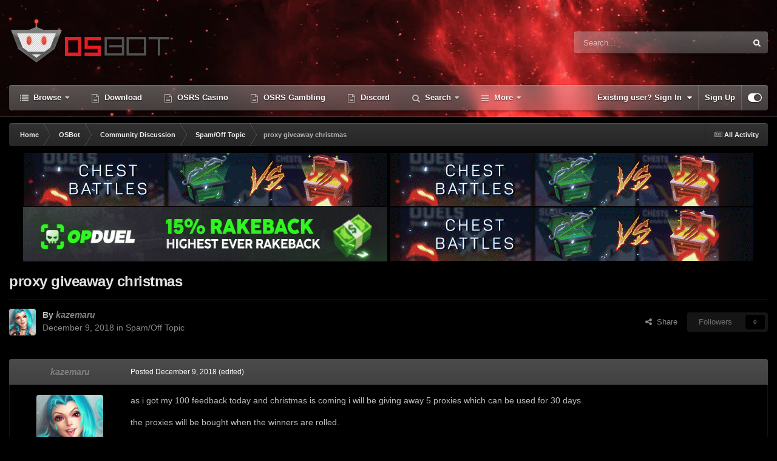

--- FILE ---
content_type: text/html;charset=UTF-8
request_url: https://osbot.org/forum/topic/149501-proxy-giveaway-christmas/
body_size: 21182
content:
<!DOCTYPE html>
<html id="focus" lang="en-US" dir="ltr" 
data-focus-guest
data-focus-group-id='2'
data-focus-theme-id='22'

data-focus-navigation='dropdown'




data-focus-picker='scroll'

data-focus-scheme='dark'

data-focus-cookie='22'

data-focus-userlinks='border-left'
data-focus-post='no-margin'
data-focus-post-header='background border-v'
data-focus-post-controls='transparent buttons'
data-focus-blocks='pages'
data-focus-ui="transparent-ficon new-badge guest-alert" data-globaltemplate="4.7.11">
	<head>
		<meta charset="utf-8">
        
		<title>proxy giveaway christmas - Spam/Off Topic - OSBot :: 2007 OSRS Botting</title>
		
			<!-- Global site tag (gtag.js) - Google Analytics -->
<script async src="https://www.googletagmanager.com/gtag/js?id=UA-146148461-1"></script>
<script>
  window.dataLayer = window.dataLayer || [];
  function gtag(){dataLayer.push(arguments);}
  gtag('js', new Date());

  gtag('config', 'UA-146148461-1');
</script>
		
		
		
		

	<meta name="viewport" content="width=device-width, initial-scale=1">


	
	


	<meta name="twitter:card" content="summary" />




	
		
			
				<meta property="og:title" content="OSBot - OldSchool RuneScape Bot | OSRS Client">
			
		
	

	
		
			
				<meta property="og:type" content="website">
			
		
	

	
		
			
				<meta property="og:url" content="https://osbot.org/forum/">
			
		
	

	
		
			
				<meta name="description" content="OSBot is the most popular botting client for OldSchool Runescape">
			
		
	

	
		
			
				<meta property="og:description" content="as i got my 100 feedback today and christmas is coming i will be giving away 5 proxies which can be used for 30 days. the proxies will be bought when the winners are rolled. Quote requirements: - osbot account must be made before 1 november 2018 - osbot account must have atleast 100 posts (we nee...">
			
		
	

	
		
			
				<meta property="og:updated_time" content="2018-12-09T22:29:06Z">
			
		
	

	
		
			
				<meta property="og:site_name" content="OSBot - OldSchool RuneScape Bot OSRS Client">
			
		
	

	
		
			
				<meta property="og:locale" content="en_US">
			
		
	

	
		
			
				<meta name="robots" content="index, follow">
			
		
	

	
		
			
				<meta name="keywords" content="max hit calc osrs, sand crab osrs, osrs combat calc, fire giants osrs, osrs client, os bot, wyrms osrs, bogla gold, osbuddy exchange, wyrm osrs, lrug, botting osrs, osrs lookup, osrs, runescape, goldfarm, goldfarming, osbot, bot, botting client, bot client, oldschool runescape, oldschool, rs, rs bot, osrs botrunescape bot,osrs bot,runescape,bot,old-school,07scape,botting,script,rs,osrs,rs3,macro,auto,woodcutter,miner,fisher,gold,cheat,tip,combat,fletcher,runecrafter,crafter,hunter,slayer,smither,cooker,firemaker,farmer">
			
		
	


	
		<link rel="canonical" href="https://osbot.org/forum/topic/149501-proxy-giveaway-christmas/" />
	





<link rel="manifest" href="https://osbot.org/forum/manifest.webmanifest/">
<meta name="msapplication-config" content="https://osbot.org/forum/browserconfig.xml/">
<meta name="msapplication-starturl" content="/">
<meta name="application-name" content="OSBot :: 2007 OSRS Botting">
<meta name="apple-mobile-web-app-title" content="OSBot :: 2007 OSRS Botting">

	<meta name="theme-color" content="#2c2c2c">










<link rel="preload" href="//osbot.org/forum/applications/core/interface/font/fontawesome-webfont.woff2?v=4.7.0" as="font" crossorigin="anonymous">
		




	<link rel='stylesheet' href='https://osbot.org/forum/uploads/css_built_22/341e4a57816af3ba440d891ca87450ff_framework.css?v=73d626f5b91769634617' media='all'>

	<link rel='stylesheet' href='https://osbot.org/forum/uploads/css_built_22/05e81b71abe4f22d6eb8d1a929494829_responsive.css?v=73d626f5b91769634617' media='all'>

	<link rel='stylesheet' href='https://osbot.org/forum/uploads/css_built_22/90eb5adf50a8c640f633d47fd7eb1778_core.css?v=73d626f5b91769634617' media='all'>

	<link rel='stylesheet' href='https://osbot.org/forum/uploads/css_built_22/5a0da001ccc2200dc5625c3f3934497d_core_responsive.css?v=73d626f5b91769634617' media='all'>

	<link rel='stylesheet' href='https://osbot.org/forum/uploads/css_built_22/f6c2e70b9ca9bb3683a2629adf2a13b9_feedback.css?v=73d626f5b91769634617' media='all'>

	<link rel='stylesheet' href='https://osbot.org/forum/uploads/css_built_22/62e269ced0fdab7e30e026f1d30ae516_forums.css?v=73d626f5b91769634617' media='all'>

	<link rel='stylesheet' href='https://osbot.org/forum/uploads/css_built_22/76e62c573090645fb99a15a363d8620e_forums_responsive.css?v=73d626f5b91769634617' media='all'>

	<link rel='stylesheet' href='https://osbot.org/forum/uploads/css_built_22/ebdea0c6a7dab6d37900b9190d3ac77b_topics.css?v=73d626f5b91769634617' media='all'>





<link rel='stylesheet' href='https://osbot.org/forum/uploads/css_built_22/258adbb6e4f3e83cd3b355f84e3fa002_custom.css?v=73d626f5b91769634617' media='all'>




		
<script type='text/javascript'>
var focusHtml = document.getElementById('focus');
var cookieId = focusHtml.getAttribute('data-focus-cookie');

//	['setting-name', enabled-by-default, has-toggle]
var focusSettings = [
	
 ['sticky-header', 0, 1],
	['mobile-footer', 1, 1],
	['fluid', 0, 1],
	['larger-font-size', 0, 1],
	['sticky-author-panel', 0, 1],
	['sticky-sidebar', 0, 1],
	['flip-sidebar', 0, 1],
	
	
]; 
for(var i = 0; i < focusSettings.length; i++) {
	var settingName = focusSettings[i][0];
	var isDefault = focusSettings[i][1];
	var allowToggle = focusSettings[i][2];
	if(allowToggle){
		var choice = localStorage.getItem(settingName);
		if( (choice === '1') || (!choice && (isDefault)) ){
			focusHtml.classList.add('enable--' + settingName + '');
		}
	} else if(isDefault){
		focusHtml.classList.add('enable--' + settingName + '');
	}
}

	var loadRandomBackground = function(){
		var randomBackgrounds = [ 1,];
		var randomBackground = randomBackgrounds[Math.floor(Math.random()*randomBackgrounds.length)];
		focusHtml.setAttribute('data-focus-bg', randomBackground);
		focusHtml.setAttribute('data-focus-bg-random', '');
	}


	
		var backgroundChoice = localStorage.getItem('focusBackground-' + cookieId + '') || '1';
		if (backgroundChoice == 'random'){
			loadRandomBackground();
		} else {
			focusHtml.setAttribute('data-focus-bg', '' + backgroundChoice + '');
		}
	

</script>

 
		
		
		

		
 
	</head>
	<body class="ipsApp ipsApp_front ipsJS_none ipsClearfix" data-controller="core.front.core.app"  data-message=""  data-pageapp="forums" data-pagelocation="front" data-pagemodule="forums" data-pagecontroller="topic" data-pageid="149501"   >
		
        

        

		<a href="#ipsLayout_mainArea" class="ipsHide" title="Go to main content on this page" accesskey="m">Jump to content</a>
			
<div class='focus-mobile-search'>
	<div class='focus-mobile-search__close' data-class='display--focus-mobile-search'><i class="fa fa-times" aria-hidden="true"></i></div>
</div>
			<div class="animate-header focus-sticky-header">
				<div class="animate-header__background">
					<div class="animate-header__background-panel animate-header__background-panel--1"></div>
					<div class="animate-header__background-panel animate-header__background-panel--2"></div>
				</div>
				
<ul id='elMobileNav' class='ipsResponsive_hideDesktop' data-controller='core.front.core.mobileNav'>
	
		
			
			
				
				
			
				
				
			
				
					<li id='elMobileBreadcrumb'>
						<a href='https://osbot.org/forum/forum/103-spamoff-topic/'>
							<span>Spam/Off Topic</span>
						</a>
					</li>
				
				
			
				
				
			
		
	
  
	<li class='elMobileNav__home'>
		<a href='https://osbot.org/forum/'><i class="fa fa-home" aria-hidden="true"></i></a>
	</li>
	
	
	<li >
		<a data-action="defaultStream" href='https://osbot.org/forum/discover/'><i class="fa fa-newspaper-o" aria-hidden="true"></i></a>
	</li>

	

	
		<li class='ipsJS_show'>
			<a href='https://osbot.org/forum/search/' data-class='display--focus-mobile-search'><i class='fa fa-search'></i></a>
		</li>
	

	
<li data-focus-editor>
	<a href='#'>
		<i class='fa fa-toggle-on'></i>
	</a>
</li>
<li data-focus-toggle-theme>
	<a href='#'>
		<i class='fa'></i>
	</a>
</li>
  	
	<li data-ipsDrawer data-ipsDrawer-drawerElem='#elMobileDrawer'>
		<a href='#' >
			
			
				
			
			
			
			<i class='fa fa-navicon'></i>
		</a>
	</li>
</ul>
				<div id="ipsLayout_header">
					<header class="focus-header">
						<div class="ipsLayout_container">
							<div class="focus-header-align">
								
<a class='focus-logo' href='https://osbot.org/forum/' accesskey='1'>
	
		
		<span class='focus-logo__image'>
			<img src="https://osbot.org/forum/uploads/monthly_2026_01/osbotlogo.png.913929a3df19bb285c05f6917e7f3961.png.03decf1f77be5c7b7e7ceb38b2c40b42.png" alt='OSBot :: 2007 OSRS Botting'>
		</span>
		
			<!-- <span class='focus-logo__text'>
				<span class='focus-logo__name'>Animate</span>
				<span class='focus-logo__slogan'>IPS theme by ipsfocus</span>
			</span> -->
		
	
</a>
								
									<div class="focus-search"></div>
								
							</div>
						</div>
					</header>
					<div class="ipsLayout_container ipsResponsive_showDesktop">
						<div class="focus-nav-bar">
							<div class="ipsLayout_container ipsFlex ipsFlex-jc:between ipsFlex-ai:center">
								<div class="focus-nav">

	<nav  class=' ipsResponsive_showDesktop'>
		<div class='ipsNavBar_primary ipsNavBar_primary--loading ipsLayout_container '>
			<ul data-role="primaryNavBar" class='ipsClearfix'>
				


	
		
		
		<li  id='elNavSecondary_1' data-role="navBarItem" data-navApp="core" data-navExt="CustomItem">
			
			
				<a href="https://osbot.org/forum/"  data-navItem-id="1" >
					Browse<span class='ipsNavBar_active__identifier'></span>
				</a>
			
			
				<ul class='ipsNavBar_secondary ipsHide' data-role='secondaryNavBar'>
					


	
		
		
		<li  id='elNavSecondary_24' data-role="navBarItem" data-navApp="core" data-navExt="CustomItem">
			
			
				<a href="https://osbot.org/forum"  data-navItem-id="24" >
					Home<span class='ipsNavBar_active__identifier'></span>
				</a>
			
			
		</li>
	
	

	
		
		
		<li  id='elNavSecondary_31' data-role="navBarItem" data-navApp="core" data-navExt="CustomItem">
			
			
				<a href="http://osbot.org/api"  data-navItem-id="31" >
					API<span class='ipsNavBar_active__identifier'></span>
				</a>
			
			
		</li>
	
	

	
		
		
		<li  id='elNavSecondary_47' data-role="navBarItem" data-navApp="core" data-navExt="CustomItem">
			
			
				<a href="https://osbot.org/forum/leaderboard/?time=today"  data-navItem-id="47" >
					Leaderboard<span class='ipsNavBar_active__identifier'></span>
				</a>
			
			
		</li>
	
	

	
	

	
		
		
		<li  id='elNavSecondary_27' data-role="navBarItem" data-navApp="core" data-navExt="StaffDirectory">
			
			
				<a href="https://osbot.org/forum/staff/"  data-navItem-id="27" >
					Staff<span class='ipsNavBar_active__identifier'></span>
				</a>
			
			
		</li>
	
	

					<li class='ipsHide' id='elNavigationMore_1' data-role='navMore'>
						<a href='#' data-ipsMenu data-ipsMenu-appendTo='#elNavigationMore_1' id='elNavigationMore_1_dropdown'>More <i class='fa fa-caret-down'></i></a>
						<ul class='ipsHide ipsMenu ipsMenu_auto' id='elNavigationMore_1_dropdown_menu' data-role='moreDropdown'></ul>
					</li>
				</ul>
			
		</li>
	
	

	
		
		
		<li  id='elNavSecondary_33' data-role="navBarItem" data-navApp="core" data-navExt="CustomItem">
			
			
				<a href="https://osbot.org/mvc/get"  data-navItem-id="33" >
					Download<span class='ipsNavBar_active__identifier'></span>
				</a>
			
			
		</li>
	
	

	
	

	
	

	
		
		
		<li  id='elNavSecondary_60' data-role="navBarItem" data-navApp="core" data-navExt="CustomItem">
			
			
				<a href="https://opduel.com/?r=maldesto" target='_blank' rel="noopener" data-navItem-id="60" >
					OSRS Casino<span class='ipsNavBar_active__identifier'></span>
				</a>
			
			
		</li>
	
	

	
		
		
		<li  id='elNavSecondary_61' data-role="navBarItem" data-navApp="core" data-navExt="CustomItem">
			
			
				<a href="https://runehall.com/a/OSBOT1" target='_blank' rel="noopener" data-navItem-id="61" >
					OSRS Gambling<span class='ipsNavBar_active__identifier'></span>
				</a>
			
			
		</li>
	
	

	
		
		
		<li  id='elNavSecondary_52' data-role="navBarItem" data-navApp="core" data-navExt="CustomItem">
			
			
				<a href="https://discord.com/invite/dumFZaM" target='_blank' rel="noopener" data-navItem-id="52" >
					Discord<span class='ipsNavBar_active__identifier'></span>
				</a>
			
			
		</li>
	
	

	
		
		
		<li  id='elNavSecondary_55' data-role="navBarItem" data-navApp="core" data-navExt="Search">
			
			
				<a href="https://osbot.org/forum/search/"  data-navItem-id="55" >
					Search<span class='ipsNavBar_active__identifier'></span>
				</a>
			
			
				<ul class='ipsNavBar_secondary ipsHide' data-role='secondaryNavBar'>
					


	
		
		
		<li  id='elNavSecondary_49' data-role="navBarItem" data-navApp="core" data-navExt="CustomItem">
			
			
				<a href="https://osbot.org/forum/topic/64221-rules/"  data-navItem-id="49" >
					Rules<span class='ipsNavBar_active__identifier'></span>
				</a>
			
			
		</li>
	
	

	
		
		
		<li  id='elNavSecondary_48' data-role="navBarItem" data-navApp="feedback" data-navExt="Feedback">
			
			
				<a href="https://osbot.org/forum/feedback/"  data-navItem-id="48" >
					Feedback<span class='ipsNavBar_active__identifier'></span>
				</a>
			
			
		</li>
	
	

	
		
		
		<li  id='elNavSecondary_50' data-role="navBarItem" data-navApp="core" data-navExt="CustomItem">
			
			
				<a href="https://osbot.org/forum/topic/50019-understanding-the-forum-ranks/" target='_blank' rel="noopener" data-navItem-id="50" >
					Forum Ranks<span class='ipsNavBar_active__identifier'></span>
				</a>
			
			
		</li>
	
	

					<li class='ipsHide' id='elNavigationMore_55' data-role='navMore'>
						<a href='#' data-ipsMenu data-ipsMenu-appendTo='#elNavigationMore_55' id='elNavigationMore_55_dropdown'>More <i class='fa fa-caret-down'></i></a>
						<ul class='ipsHide ipsMenu ipsMenu_auto' id='elNavigationMore_55_dropdown_menu' data-role='moreDropdown'></ul>
					</li>
				</ul>
			
		</li>
	
	

	
	

	
	

	
		
		
		<li  id='elNavSecondary_58' data-role="navBarItem" data-navApp="nexus" data-navExt="Gifts">
			
			
				<a href="https://osbot.org/forum/store/gift-cards/"  data-navItem-id="58" >
					Gift Cards<span class='ipsNavBar_active__identifier'></span>
				</a>
			
			
		</li>
	
	

				
				<li class="focus-nav__more focus-nav__more--hidden">
					<a href="#"> More <span class='ipsNavBar_active__identifier'></span></a>
					<ul class='ipsNavBar_secondary'></ul>
				</li>
				
			</ul>
			

	<div id="elSearchWrapper">
		<div id='elSearch' data-controller="core.front.core.quickSearch">
			<form accept-charset='utf-8' action='//osbot.org/forum/search/?do=quicksearch' method='post'>
                <input type='search' id='elSearchField' placeholder='Search...' name='q' autocomplete='off' aria-label='Search'>
                <details class='cSearchFilter'>
                    <summary class='cSearchFilter__text'></summary>
                    <ul class='cSearchFilter__menu'>
                        
                        <li><label><input type="radio" name="type" value="all" ><span class='cSearchFilter__menuText'>Everywhere</span></label></li>
                        
                            
                                <li><label><input type="radio" name="type" value='contextual_{&quot;type&quot;:&quot;forums_topic&quot;,&quot;nodes&quot;:103}' checked><span class='cSearchFilter__menuText'>This Forum</span></label></li>
                            
                                <li><label><input type="radio" name="type" value='contextual_{&quot;type&quot;:&quot;forums_topic&quot;,&quot;item&quot;:149501}' checked><span class='cSearchFilter__menuText'>This Topic</span></label></li>
                            
                        
                        
                            <li><label><input type="radio" name="type" value="core_statuses_status"><span class='cSearchFilter__menuText'>Status Updates</span></label></li>
                        
                            <li><label><input type="radio" name="type" value="forums_topic"><span class='cSearchFilter__menuText'>Topics</span></label></li>
                        
                            <li><label><input type="radio" name="type" value="nexus_package_item"><span class='cSearchFilter__menuText'>Products</span></label></li>
                        
                            <li><label><input type="radio" name="type" value="cms_pages_pageitem"><span class='cSearchFilter__menuText'>Pages</span></label></li>
                        
                            <li><label><input type="radio" name="type" value="core_members"><span class='cSearchFilter__menuText'>Members</span></label></li>
                        
                    </ul>
                </details>
				<button class='cSearchSubmit' type="submit" aria-label='Search'><i class="fa fa-search"></i></button>
			</form>
		</div>
	</div>

		</div>
	</nav>
</div>
								
									<div class="focus-user">

	<ul id="elUserNav" class="ipsList_inline cSignedOut ipsResponsive_showDesktop">
		
		
		
		
			
				
	


	<li class='cUserNav_icon ipsHide' id='elCart_container'></li>
	<li class='elUserNav_sep ipsHide' id='elCart_sep'></li>

<li id="elSignInLink">
					<a href="https://osbot.org/forum/login/" data-ipsmenu-closeonclick="false" data-ipsmenu id="elUserSignIn">
						Existing user? Sign In  <i class="fa fa-caret-down"></i>
					</a>
					
<div id='elUserSignIn_menu' class='ipsMenu ipsMenu_auto ipsHide'>
	<form accept-charset='utf-8' method='post' action='https://osbot.org/forum/login/'>
		<input type="hidden" name="csrfKey" value="562df4a9f8cd4ee3faec4a32b61fe86d">
		<input type="hidden" name="ref" value="aHR0cHM6Ly9vc2JvdC5vcmcvZm9ydW0vdG9waWMvMTQ5NTAxLXByb3h5LWdpdmVhd2F5LWNocmlzdG1hcy8=">
		<div data-role="loginForm">
			
			
			
				
<div class="ipsPad ipsForm ipsForm_vertical">
	<h4 class="ipsType_sectionHead">Sign In</h4>
	<br><br>
	<ul class='ipsList_reset'>
		<li class="ipsFieldRow ipsFieldRow_noLabel ipsFieldRow_fullWidth">
			
			
				<input type="text" placeholder="Display Name or Email Address" name="auth" autocomplete="email">
			
		</li>
		<li class="ipsFieldRow ipsFieldRow_noLabel ipsFieldRow_fullWidth">
			<input type="password" placeholder="Password" name="password" autocomplete="current-password">
		</li>
		<li class="ipsFieldRow ipsFieldRow_checkbox ipsClearfix">
			<span class="ipsCustomInput">
				<input type="checkbox" name="remember_me" id="remember_me_checkbox" value="1" checked aria-checked="true">
				<span></span>
			</span>
			<div class="ipsFieldRow_content">
				<label class="ipsFieldRow_label" for="remember_me_checkbox">Remember me</label>
				<span class="ipsFieldRow_desc">Not recommended on shared computers</span>
			</div>
		</li>
		<li class="ipsFieldRow ipsFieldRow_fullWidth">
			<button type="submit" name="_processLogin" value="usernamepassword" class="ipsButton ipsButton_primary ipsButton_small" id="elSignIn_submit">Sign In</button>
			
				<p class="ipsType_right ipsType_small">
					
						<a href='https://osbot.org/forum/lostpassword/' data-ipsDialog data-ipsDialog-title='Forgot your password?'>
					
					Forgot your password?</a>
				</p>
			
		</li>
	</ul>
</div>
			
		</div>
	</form>
</div>
				</li>
			
		
		
			<li>
				
					<a href="https://osbot.org/forum/register/" data-ipsdialog data-ipsdialog-size="narrow" data-ipsdialog-title="Sign Up"  id="elRegisterButton">Sign Up</a>
				
			</li>
		
		
<li class='elUserNav_sep'></li>
<li class='cUserNav_icon ipsJS_show' data-focus-editor>
	<a href='#' data-ipsTooltip>
		<i class='fa fa-toggle-on'></i>
	</a>
</li>
<li class='cUserNav_icon ipsJS_show' data-focus-toggle-theme>
	<a href='#' data-ipsTooltip>
		<i class='fa'></i>
	</a>
</li>

 
	</ul>
</div>
								
							</div>
						</div>
					</div>
				</div>
			</div>
		<main id="ipsLayout_body" class="ipsLayout_container">
			<div class="focus-content">
				<div class="focus-content-padding">
					<div id="ipsLayout_contentArea">
						<div class="focus-precontent">
							<div class="focus-breadcrumb">
								
<nav class='ipsBreadcrumb ipsBreadcrumb_top ipsFaded_withHover'>
	

	<ul class='ipsList_inline ipsPos_right'>
		
		<li >
			<a data-action="defaultStream" class='ipsType_light '  href='https://osbot.org/forum/discover/'><i class="fa fa-newspaper-o" aria-hidden="true"></i> <span>All Activity</span></a>
		</li>
		
	</ul>

	<ul data-role="breadcrumbList">
		<li>
			<a title="Home" href='https://osbot.org/forum/'>
				<span>Home <i class='fa fa-angle-right'></i></span>
			</a>
		</li>
		
		
			<li>
				
					<a href='https://osbot.org/forum/forum/1-osbot/'>
						<span>OSBot <i class='fa fa-angle-right' aria-hidden="true"></i></span>
					</a>
				
			</li>
		
			<li>
				
					<a href='https://osbot.org/forum/forum/160-community-discussion/'>
						<span>Community Discussion <i class='fa fa-angle-right' aria-hidden="true"></i></span>
					</a>
				
			</li>
		
			<li>
				
					<a href='https://osbot.org/forum/forum/103-spamoff-topic/'>
						<span>Spam/Off Topic <i class='fa fa-angle-right' aria-hidden="true"></i></span>
					</a>
				
			</li>
		
			<li>
				
					proxy giveaway christmas
				
			</li>
		
	</ul>
</nav>
								

							</div>
						</div>
						





						<div id="ipsLayout_contentWrapper">
							
							<div id="ipsLayout_mainArea">
								<div style="text-align: center">
  <divx style="display: inline-block">
    <red>
    <a alt="runescape gambling" aria-label="runescape gambling" aria-labelledby="runescape gambling" aria-describedby="runescape gambling"  href="https://runestake.com/">
        <img height=90 width=600 alt="runescape gambling" aria-label="runescape gambling" aria-labelledby="runescape gambling" aria-describedby="runescape gambling" src="https://i.imgur.com/cfMwFKB.gif">
      </a>
    </red>
    <red>
      <a alt="csgo" aria-label="fcsgo" aria-labelledby="csgo" aria-describedby="csgo"  href="https://runestake.com/">
        <img height=90 width=600 alt="csgo" aria-label="csgo" aria-labelledby="inferno cape" aria-describedby="csgo" src="https://i.imgur.com/cfMwFKB.gif">
      </a>
    </red>
    <red>
      <a alt="runescape gambling" aria-label="runescape gambling" aria-labelledby="runescape gambling" aria-describedby="runescape gambling"  href="https://opduel.com?r=maldesto">
        <img height=90 width=600 alt="runescape gambling" aria-label="runescape gambling" aria-labelledby="runescape gambling" aria-describedby="runescape gambling" src="https://i.imgur.com/RejUcSC.gif">
      </a>
    </red>
    <red>
      <a alt="runescape gambling" aria-label="runescape gambling" aria-labelledby="runescape gambling" aria-describedby="runescape gambling"  href="https://runestake.com/">
        <img height=90 width=600 alt="runescape gambling" aria-label="runescape gambling" aria-labelledby="runescape gambling" aria-describedby="runescape gambling" src="https://i.imgur.com/cfMwFKB.gif">
      </a>
    </red>
  </divx>
</div>
 
								
								
								
								

	




								


<antiblock style="background: transparent; box-shadow: unset" class="ipsPageHeader ipsResponsive_pull ipsBox ipsPadding sm:ipsPadding:half ipsMargin_bottom">
		
	
	<div class="ipsFlex ipsFlex-ai:center ipsFlex-fw:wrap ipsGap:4">
		<div class="ipsFlex-flex:11">
			<h1 class="ipsType_pageTitle ipsContained_container">
				

				
				
					<span class="ipsType_break ipsContained">
						<span>proxy giveaway christmas</span>
					</span>
				
			</h1>
			
			
		</div>
		
	</div>
	<hr class="ipsHr">
	<div class="ipsPageHeader__meta ipsFlex ipsFlex-jc:between ipsFlex-ai:center ipsFlex-fw:wrap ipsGap:3">
		<div class="ipsFlex-flex:11">
			<div class="ipsPhotoPanel ipsPhotoPanel_mini ipsPhotoPanel_notPhone ipsClearfix">
				


	<a href="https://osbot.org/forum/profile/236322-kazemaru/" rel="nofollow" data-ipsHover data-ipsHover-width="370" data-ipsHover-target="https://osbot.org/forum/profile/236322-kazemaru/?do=hovercard" class="ipsUserPhoto ipsUserPhoto_mini" title="Go to kazemaru's profile">
		<img src='https://osbot.org/forum/uploads/monthly_2018_08/cropped-150-150-570163.thumb.jpg.e5be3709d4708263b7fe7ba19b972796.jpg' alt='kazemaru' loading="lazy">
	</a>

				<div>
					<p class="ipsType_reset ipsType_blendLinks">
						<span class="ipsType_normal">
						
							<strong>By 


<a href='https://osbot.org/forum/profile/236322-kazemaru/' rel="nofollow" data-ipsHover data-ipsHover-width='370' data-ipsHover-target='https://osbot.org/forum/profile/236322-kazemaru/?do=hovercard&amp;referrer=https%253A%252F%252Fosbot.org%252Fforum%252Ftopic%252F149501-proxy-giveaway-christmas%252F' title="Go to kazemaru's profile" class="ipsType_break"><span style='color: grey'><i>kazemaru</i></span></a></strong><br>
							<span class="ipsType_light"><time datetime='2018-12-09T18:56:15Z' title='12/09/18 06:56  PM' data-short='7 yr'>December 9, 2018</time> in <a href="https://osbot.org/forum/forum/103-spamoff-topic/">Spam/Off Topic</a></span>
						
						</span>
					</p>
				</div>
			</div>
		</div>
		
			<div class="ipsFlex-flex:01 ipsResponsive_hidePhone">
				<div class="ipsShareLinks">
					
						


    <a href='#elShareItem_760827004_menu' id='elShareItem_760827004' data-ipsMenu class='ipsShareButton ipsButton ipsButton_verySmall ipsButton_link ipsButton_link--light'>
        <span><i class='fa fa-share-alt'></i></span> &nbsp;Share
    </a>

    <div class='ipsPadding ipsMenu ipsMenu_normal ipsHide' id='elShareItem_760827004_menu' data-controller="core.front.core.sharelink">
        
        
        <span data-ipsCopy data-ipsCopy-flashmessage>
            <a href="https://osbot.org/forum/topic/149501-proxy-giveaway-christmas/" class="ipsButton ipsButton_light ipsButton_small ipsButton_fullWidth" data-role="copyButton" data-clipboard-text="https://osbot.org/forum/topic/149501-proxy-giveaway-christmas/" data-ipstooltip title='Copy Link to Clipboard'><i class="fa fa-clone"></i> https://osbot.org/forum/topic/149501-proxy-giveaway-christmas/</a>
        </span>
        <ul class='ipsShareLinks ipsMargin_top:half'>
            
                <li>
<a href="https://x.com/share?url=https%3A%2F%2Fosbot.org%2Fforum%2Ftopic%2F149501-proxy-giveaway-christmas%2F" class="cShareLink cShareLink_x" target="_blank" data-role="shareLink" title='Share on X' data-ipsTooltip rel='nofollow noopener'>
    <i class="fa fa-x"></i>
</a></li>
            
                <li>
<a href="https://www.facebook.com/sharer/sharer.php?u=https%3A%2F%2Fosbot.org%2Fforum%2Ftopic%2F149501-proxy-giveaway-christmas%2F" class="cShareLink cShareLink_facebook" target="_blank" data-role="shareLink" title='Share on Facebook' data-ipsTooltip rel='noopener nofollow'>
	<i class="fa fa-facebook"></i>
</a></li>
            
                <li>
<a href="https://www.reddit.com/submit?url=https%3A%2F%2Fosbot.org%2Fforum%2Ftopic%2F149501-proxy-giveaway-christmas%2F&amp;title=proxy+giveaway+christmas" rel="nofollow noopener" class="cShareLink cShareLink_reddit" target="_blank" title='Share on Reddit' data-ipsTooltip>
	<i class="fa fa-reddit"></i>
</a></li>
            
                <li>
<a href="https://pinterest.com/pin/create/button/?url=https://osbot.org/forum/topic/149501-proxy-giveaway-christmas/&amp;media=" class="cShareLink cShareLink_pinterest" rel="nofollow noopener" target="_blank" data-role="shareLink" title='Share on Pinterest' data-ipsTooltip>
	<i class="fa fa-pinterest"></i>
</a></li>
            
        </ul>
        
            <hr class='ipsHr'>
            <button class='ipsHide ipsButton ipsButton_verySmall ipsButton_light ipsButton_fullWidth ipsMargin_top:half' data-controller='core.front.core.webshare' data-role='webShare' data-webShareTitle='proxy giveaway christmas' data-webShareText='proxy giveaway christmas' data-webShareUrl='https://osbot.org/forum/topic/149501-proxy-giveaway-christmas/'>More sharing options...</button>
        
    </div>

					
					



					

<div data-followApp='forums' data-followArea='topic' data-followID='149501' data-controller='core.front.core.followButton'>
	

	<a href='https://osbot.org/forum/login/' rel="nofollow" class="ipsFollow ipsPos_middle ipsButton ipsButton_light ipsButton_verySmall ipsButton_disabled" data-role="followButton" data-ipsTooltip title='Sign in to follow this'>
		<span>Followers</span>
		<span class='ipsCommentCount'>0</span>
	</a>

</div>
				</div>
			</div>
					
	</div>
	
	
</antiblock>








<div class="ipsClearfix">
	<ul class="ipsToolList ipsToolList_horizontal ipsClearfix ipsSpacer_both ipsResponsive_hidePhone">
		
		
		
	</ul>
</div>

<antiblock id="comments" data-controller="core.front.core.commentFeed,forums.front.topic.view, core.front.core.ignoredComments"  data-baseurl="https://osbot.org/forum/topic/149501-proxy-giveaway-christmas/" data-lastpage data-feedid="topic-149501" class="cTopic ipsClear ipsSpacer_top">
	
			
	

	

<div data-controller='core.front.core.recommendedComments' data-url='https://osbot.org/forum/topic/149501-proxy-giveaway-christmas/?recommended=comments' class='ipsRecommendedComments ipsHide'>
	<div data-role="recommendedComments">
		<h2 class='ipsType_sectionHead ipsType_large ipsType_bold ipsMargin_bottom'>Recommended Posts</h2>
		
	</div>
</div>
	
	<div id="elPostFeed" data-role="commentFeed" data-controller="core.front.core.moderation" >
		<form action="https://osbot.org/forum/topic/149501-proxy-giveaway-christmas/?csrfKey=562df4a9f8cd4ee3faec4a32b61fe86d&amp;do=multimodComment" method="post" data-ipspageaction data-role="moderationTools">
			
			
				

					

					
					



<a id="comment-1789150"></a>
<article  id="elComment_1789150" class="cPost ipsBox ipsResponsive_pull  ipsComment  ipsComment_parent ipsClearfix ipsClear ipsColumns ipsColumns_noSpacing ipsColumns_collapsePhone    ">
	

	

	<div class="cAuthorPane_mobile ipsResponsive_showPhone">
		<div class="cAuthorPane_photo">
			<div class="cAuthorPane_photoWrap">
				


	<a href="https://osbot.org/forum/profile/236322-kazemaru/" rel="nofollow" data-ipsHover data-ipsHover-width="370" data-ipsHover-target="https://osbot.org/forum/profile/236322-kazemaru/?do=hovercard" class="ipsUserPhoto ipsUserPhoto_large" title="Go to kazemaru's profile">
		<img src='https://osbot.org/forum/uploads/monthly_2018_08/cropped-150-150-570163.thumb.jpg.e5be3709d4708263b7fe7ba19b972796.jpg' alt='kazemaru' loading="lazy">
	</a>

				
				
					<a href="https://osbot.org/forum/profile/236322-kazemaru/badges/" rel="nofollow">
						
<img src='https://osbot.org/forum/uploads/set_resources_22/84c1e40ea0e759e3f1505eb1788ddf3c_default_rank.png' loading="lazy" alt="Adamantite Poster" class="cAuthorPane_badge cAuthorPane_badge--rank ipsOutline ipsOutline:2px" data-ipsTooltip title="Rank: Adamantite Poster (7/10)">
					</a>
				
			</div>
		</div>
		<div class="cAuthorPane_content">
			<h3 class="ipsType_sectionHead cAuthorPane_author ipsType_break ipsType_blendLinks ipsFlex ipsFlex-ai:center">
				


<a href='https://osbot.org/forum/profile/236322-kazemaru/' rel="nofollow" data-ipsHover data-ipsHover-width='370' data-ipsHover-target='https://osbot.org/forum/profile/236322-kazemaru/?do=hovercard&amp;referrer=https%253A%252F%252Fosbot.org%252Fforum%252Ftopic%252F149501-proxy-giveaway-christmas%252F' title="Go to kazemaru's profile" class="ipsType_break"><span style='color: grey'><i>kazemaru</i></span></a>
			</h3>
			<div class="ipsType_light ipsType_reset">
				<a href="https://osbot.org/forum/topic/149501-proxy-giveaway-christmas/?do=findComment&amp;comment=1789150" rel="nofollow" class="ipsType_blendLinks">Posted <time datetime='2018-12-09T18:56:15Z' title='12/09/18 06:56  PM' data-short='7 yr'>December 9, 2018</time></a>
				
			</div>
		</div>
	</div>
	<aside class="ipsComment_author cAuthorPane ipsColumn ipsColumn_medium ipsResponsive_hidePhone">
		<h3 class="ipsType_sectionHead cAuthorPane_author ipsType_blendLinks ipsType_break">
          <strong>
            


<a href='https://osbot.org/forum/profile/236322-kazemaru/' rel="nofollow" data-ipsHover data-ipsHover-width='370' data-ipsHover-target='https://osbot.org/forum/profile/236322-kazemaru/?do=hovercard&amp;referrer=https%253A%252F%252Fosbot.org%252Fforum%252Ftopic%252F149501-proxy-giveaway-christmas%252F' title="Go to kazemaru's profile" class="ipsType_break"><span style='color: grey'><i>kazemaru</i></span></a>
          </strong>
			
		</h3>
		<ul class="cAuthorPane_info ipsList_reset">
			<li data-role="photo" class="cAuthorPane_photo">
				<div class="cAuthorPane_photoWrap">
					


	<a href="https://osbot.org/forum/profile/236322-kazemaru/" rel="nofollow" data-ipsHover data-ipsHover-width="370" data-ipsHover-target="https://osbot.org/forum/profile/236322-kazemaru/?do=hovercard" class="ipsUserPhoto ipsUserPhoto_large" title="Go to kazemaru's profile">
		<img src='https://osbot.org/forum/uploads/monthly_2018_08/cropped-150-150-570163.thumb.jpg.e5be3709d4708263b7fe7ba19b972796.jpg' alt='kazemaru' loading="lazy">
	</a>

					
					
						
<img src='https://osbot.org/forum/uploads/set_resources_22/84c1e40ea0e759e3f1505eb1788ddf3c_default_rank.png' loading="lazy" alt="Adamantite Poster" class="cAuthorPane_badge cAuthorPane_badge--rank ipsOutline ipsOutline:2px" data-ipsTooltip title="Rank: Adamantite Poster (7/10)">
					
				</div>
			</li>
			
				<li data-role="group"><span style='color: grey'><i>Trade With Caution</i></span></li>
				
					<li data-role="group-icon"><img src="https://osbot.org/forum/uploads/team_tradewithcaution.png" alt="" class="cAuthorGroupIcon"></li>
				
          		
                	
          		
                	
          		
                	
          		
                	
          		
                	
          		
                	
          		
                	
          		
                	
          		
                	
          		
                	
          		
                	
          		
                	
          		
                	
          		
                	
          		
                	
          		
                	
          		
                	
          		
                	
          		
                	
          		
                	
          		
                	
          		
                	
          		
                	
          		
                	
          		
                	
          		
                	
          		
                	
          		
                	
          		
                	
          		
                	
          		
                	
          				
          					
          				
                	
          		
                	
          		
                	
          		
                	
          		
                	
          		
                	
          		
                	
          		
                	
          		
                	
          		
			
			
				<li data-role="stats" class="ipsMargin_top">
					<ul class="ipsList_reset ipsType_light ipsFlex ipsFlex-ai:center ipsFlex-jc:center ipsGap_row:2 cAuthorPane_stats">
						<li>
							
								<a href="https://osbot.org/forum/profile/236322-kazemaru/content/" rel="nofollow" title="1467 posts" data-ipstooltip class="ipsType_blendLinks">
							
								<i class="fa fa-comment"></i> 1.5k
							
								</a>
							
						</li>
						
					</ul>
				</li>
			
			
				

			
		



<div class='cAuthorPaneFeedbackBlock ipsBox ipsSpacer_both'>
	<a href="https://osbot.org/forum/profile/236322-kazemaru/?tab=node_feedback_Feedback">
		<div class='cAuthorPaneFeedback ipsPad_half cAuthorPaneFeedback_positive'>
			<h2 class='ipsType_minorHeading ipsResponsive_hidePhone'>Trader Feedback</h2>
			<div class='cAuthorPaneFeedbackScore'>
				<span data-ipsTooltip title="Positive"><i class="fa cFeedbackIcon_positive"></i> 104</span>
				<span data-ipsTooltip title="Neutral"><i class="fa cFeedbackIcon_neutral"></i> 0</span>
				<span data-ipsTooltip title="Negative"><i class="fa cFeedbackIcon_negative"></i> 0</span>
			</div>
			<span class='ipsType_minorHeading'><span class='ipsResponsive_hidePhone'>Total Rating </span>100%</span>
		</div>
	</a>
</div>
</ul>
	</aside>
	<div class="ipsColumn ipsColumn_fluid ipsMargin:none">
		

<div id='comment-1789150_wrap' data-controller='core.front.core.comment' data-commentApp='forums' data-commentType='forums' data-commentID="1789150" data-quoteData='{&quot;userid&quot;:236322,&quot;username&quot;:&quot;kazemaru&quot;,&quot;timestamp&quot;:1544381775,&quot;contentapp&quot;:&quot;forums&quot;,&quot;contenttype&quot;:&quot;forums&quot;,&quot;contentid&quot;:149501,&quot;contentclass&quot;:&quot;forums_Topic&quot;,&quot;contentcommentid&quot;:1789150}' class='ipsComment_content ipsType_medium'>

	<div class='ipsComment_meta ipsType_light ipsFlex ipsFlex-ai:center ipsFlex-jc:between ipsFlex-fd:row-reverse'>
		<div class='ipsType_light ipsType_reset ipsType_blendLinks ipsComment_toolWrap'>
			<div class='ipsResponsive_hidePhone ipsComment_badges'>
				<ul class='ipsList_reset ipsFlex ipsFlex-jc:end ipsFlex-fw:wrap ipsGap:2 ipsGap_row:1'>
					
					
					
					
					
				</ul>
			</div>
			<ul class='ipsList_reset ipsComment_tools'>
				<li>
					<a href='#elControls_1789150_menu' class='ipsComment_ellipsis' id='elControls_1789150' title='More options...' data-ipsMenu data-ipsMenu-appendTo='#comment-1789150_wrap'><i class='fa fa-ellipsis-h'></i></a>
					<ul id='elControls_1789150_menu' class='ipsMenu ipsMenu_narrow ipsHide'>
						
						
                        
						
						
						
							
								
							
							
							
							
							
							
						
					</ul>
				</li>
				
			</ul>
		</div>

		<div class='ipsType_reset ipsResponsive_hidePhone'>
		   
		   Posted <time datetime='2018-12-09T18:56:15Z' title='12/09/18 06:56  PM' data-short='7 yr'>December 9, 2018</time>
		   
			
			<span class='ipsResponsive_hidePhone'>
				
					(edited)
				
				
			</span>
		</div>
	</div>

	

    

	<div class='cPost_contentWrap'>
		
		<div data-role='commentContent' class='ipsType_normal ipsType_richText ipsPadding_bottom ipsContained' data-controller='core.front.core.lightboxedImages'>
			<p>
	as i got my 100 feedback today and christmas is coming i will be giving away 5 proxies which can be used for 30 days.
</p>

<p>
	the proxies will be bought when the winners are rolled.
</p>

<blockquote class="ipsQuote" data-ipsquote="">
	<div class="ipsQuote_citation">
		Quote
	</div>

	<div class="ipsQuote_contents">
		<p>
			 
		</p>

		<p>
			requirements:
		</p>

		<p>
			- osbot account must be made before 1 november 2018
		</p>

		<p>
			- osbot account must have atleast 100 posts (we need your support around here!)
		</p>

		<p>
			- you may not have any negative feedbacks
		</p>

		<p>
			- you must have atleast 1 positive feedback
		</p>

		<p>
			- comment (country proxy place)+ like
		</p>

		<p>
			countries: Russia, Ukraine, UK, Germany, China, India, Turkey, Romania, Netherlands, Spain, France, US, Canada
		</p>

		<p>
			 
		</p>
	</div>
</blockquote>

<p>
	winners will be picked by a random picker.
</p>

<p>
	winners will be picked 16 december
</p>

<p>
	 
</p>


			
				

<span class='ipsType_reset ipsType_medium ipsType_light' data-excludequote>
	<strong>Edited <time datetime='2018-12-09T18:56:50Z' title='12/09/18 06:56  PM' data-short='7 yr'>December 9, 2018</time> by kazemaru</strong>
	
	
</span>
			
		</div>

		
			<div class='ipsItemControls'>
				
					
						

	<div data-controller='core.front.core.reaction' class='ipsItemControls_right ipsClearfix '>	
		<div class='ipsReact ipsPos_right'>
			
				
				<div class='ipsReact_blurb ' data-role='reactionBlurb'>
					
						

	
	<ul class='ipsReact_reactions'>
		
		
			
				
				<li class='ipsReact_reactCount'>
					
						<span data-ipsTooltip title="Like">
					
							<span>
								<img src='https://osbot.org/forum/uploads/reactions/Like_Button.png' alt="Like" loading="lazy">
							</span>
							<span>
								4
							</span>
					
						</span>
					
				</li>
			
		
	</ul>

					
				</div>
			
			
			
		</div>
	</div>

					
				
				<ul class='ipsComment_controls ipsClearfix ipsItemControls_left' data-role="commentControls">
					
						
						
						
						
												
					
					<li class='ipsHide' data-role='commentLoading'>
						<span class='ipsLoading ipsLoading_tiny ipsLoading_noAnim'></span>
					</li>
				</ul>
			</div>
		

		
	</div>

	
    
</div>
	</div>
</article>

					
					
					
				

					

					
					



<a id="comment-1789166"></a>
<article  id="elComment_1789166" class="cPost ipsBox ipsResponsive_pull  ipsComment  ipsComment_parent ipsClearfix ipsClear ipsColumns ipsColumns_noSpacing ipsColumns_collapsePhone    ">
	

	

	<div class="cAuthorPane_mobile ipsResponsive_showPhone">
		<div class="cAuthorPane_photo">
			<div class="cAuthorPane_photoWrap">
				


	<a href="https://osbot.org/forum/profile/10518-d-bolter/" rel="nofollow" data-ipsHover data-ipsHover-width="370" data-ipsHover-target="https://osbot.org/forum/profile/10518-d-bolter/?do=hovercard" class="ipsUserPhoto ipsUserPhoto_large" title="Go to D Bolter's profile">
		<img src='https://osbot.org/forum/uploads/monthly_2018_06/62818.thumb.png.42a074686f76b58151e3c184c0acbcba.png' alt='D Bolter' loading="lazy">
	</a>

				
				
					<a href="https://osbot.org/forum/profile/10518-d-bolter/badges/" rel="nofollow">
						
<img src='https://osbot.org/forum/uploads/set_resources_22/84c1e40ea0e759e3f1505eb1788ddf3c_default_rank.png' loading="lazy" alt="Rune Poster" class="cAuthorPane_badge cAuthorPane_badge--rank ipsOutline ipsOutline:2px" data-ipsTooltip title="Rank: Rune Poster (8/10)">
					</a>
				
			</div>
		</div>
		<div class="cAuthorPane_content">
			<h3 class="ipsType_sectionHead cAuthorPane_author ipsType_break ipsType_blendLinks ipsFlex ipsFlex-ai:center">
				


<a href='https://osbot.org/forum/profile/10518-d-bolter/' rel="nofollow" data-ipsHover data-ipsHover-width='370' data-ipsHover-target='https://osbot.org/forum/profile/10518-d-bolter/?do=hovercard&amp;referrer=https%253A%252F%252Fosbot.org%252Fforum%252Ftopic%252F149501-proxy-giveaway-christmas%252F' title="Go to D Bolter's profile" class="ipsType_break"><span style='color: #14edf0; font-weight: bold; text-shadow: 0 0 0.7em #14edf0;'>D Bolter</span></a>
			</h3>
			<div class="ipsType_light ipsType_reset">
				<a href="https://osbot.org/forum/topic/149501-proxy-giveaway-christmas/?do=findComment&amp;comment=1789166" rel="nofollow" class="ipsType_blendLinks">Posted <time datetime='2018-12-09T19:13:59Z' title='12/09/18 07:13  PM' data-short='7 yr'>December 9, 2018</time></a>
				
			</div>
		</div>
	</div>
	<aside class="ipsComment_author cAuthorPane ipsColumn ipsColumn_medium ipsResponsive_hidePhone">
		<h3 class="ipsType_sectionHead cAuthorPane_author ipsType_blendLinks ipsType_break">
          <strong>
            


<a href='https://osbot.org/forum/profile/10518-d-bolter/' rel="nofollow" data-ipsHover data-ipsHover-width='370' data-ipsHover-target='https://osbot.org/forum/profile/10518-d-bolter/?do=hovercard&amp;referrer=https%253A%252F%252Fosbot.org%252Fforum%252Ftopic%252F149501-proxy-giveaway-christmas%252F' title="Go to D Bolter's profile" class="ipsType_break"><span style='color: #14edf0; font-weight: bold; text-shadow: 0 0 0.7em #14edf0;'>D Bolter</span></a>
          </strong>
			
		</h3>
		<ul class="cAuthorPane_info ipsList_reset">
			<li data-role="photo" class="cAuthorPane_photo">
				<div class="cAuthorPane_photoWrap">
					


	<a href="https://osbot.org/forum/profile/10518-d-bolter/" rel="nofollow" data-ipsHover data-ipsHover-width="370" data-ipsHover-target="https://osbot.org/forum/profile/10518-d-bolter/?do=hovercard" class="ipsUserPhoto ipsUserPhoto_large" title="Go to D Bolter's profile">
		<img src='https://osbot.org/forum/uploads/monthly_2018_06/62818.thumb.png.42a074686f76b58151e3c184c0acbcba.png' alt='D Bolter' loading="lazy">
	</a>

					
					
						
<img src='https://osbot.org/forum/uploads/set_resources_22/84c1e40ea0e759e3f1505eb1788ddf3c_default_rank.png' loading="lazy" alt="Rune Poster" class="cAuthorPane_badge cAuthorPane_badge--rank ipsOutline ipsOutline:2px" data-ipsTooltip title="Rank: Rune Poster (8/10)">
					
				</div>
			</li>
			
				<li data-role="group"><span style='color: #14edf0; font-weight: bold; text-shadow: 0 0 0.7em #14edf0;'>Java Lifetime Sponsor</span></li>
				
					<li data-role="group-icon"><img src="https://osbot.org/forum/uploads/team_lifetimesponsor.png" alt="" class="cAuthorGroupIcon"></li>
				
          		
                	
          		
                	
          		
                	
          		
                	
          		
                	
          		
                	
          		
                	
          		
                	
          		
                	
          		
                	
          		
                	
          		
                	
          		
                	
          		
                	
          		
                	
          		
                	
          				
          					
          				
                	
          		
                	
          		
                	
          		
                	
          		
                	
          		
                	
          		
                	
          		
                	
          		
                	
          		
                	
          		
                	
          		
                	
          		
                	
          		
                	
          		
                	
          		
                	
          		
                	
          		
                	
          		
                	
          		
                	
          		
                	
          				
          					
								<li data-role="group-icon"><img src="https://osbot.org/forum/uploads/team_verifiedtransactor.png" alt="" class="cAuthorGroupIcon"></li>
          					
          				
                	
          		
                	
          		
                	
          		
                	
          		
			
			
				<li data-role="stats" class="ipsMargin_top">
					<ul class="ipsList_reset ipsType_light ipsFlex ipsFlex-ai:center ipsFlex-jc:center ipsGap_row:2 cAuthorPane_stats">
						<li>
							
								<a href="https://osbot.org/forum/profile/10518-d-bolter/content/" rel="nofollow" title="4842 posts" data-ipstooltip class="ipsType_blendLinks">
							
								<i class="fa fa-comment"></i> 4.8k
							
								</a>
							
						</li>
						
					</ul>
				</li>
			
			
				

			
		



<div class='cAuthorPaneFeedbackBlock ipsBox ipsSpacer_both'>
	<a href="https://osbot.org/forum/profile/10518-d-bolter/?tab=node_feedback_Feedback">
		<div class='cAuthorPaneFeedback ipsPad_half cAuthorPaneFeedback_positive'>
			<h2 class='ipsType_minorHeading ipsResponsive_hidePhone'>Trader Feedback</h2>
			<div class='cAuthorPaneFeedbackScore'>
				<span data-ipsTooltip title="Positive"><i class="fa cFeedbackIcon_positive"></i> 1028</span>
				<span data-ipsTooltip title="Neutral"><i class="fa cFeedbackIcon_neutral"></i> 0</span>
				<span data-ipsTooltip title="Negative"><i class="fa cFeedbackIcon_negative"></i> 0</span>
			</div>
			<span class='ipsType_minorHeading'><span class='ipsResponsive_hidePhone'>Total Rating </span>100%</span>
		</div>
	</a>
</div>
</ul>
	</aside>
	<div class="ipsColumn ipsColumn_fluid ipsMargin:none">
		

<div id='comment-1789166_wrap' data-controller='core.front.core.comment' data-commentApp='forums' data-commentType='forums' data-commentID="1789166" data-quoteData='{&quot;userid&quot;:10518,&quot;username&quot;:&quot;D Bolter&quot;,&quot;timestamp&quot;:1544382839,&quot;contentapp&quot;:&quot;forums&quot;,&quot;contenttype&quot;:&quot;forums&quot;,&quot;contentid&quot;:149501,&quot;contentclass&quot;:&quot;forums_Topic&quot;,&quot;contentcommentid&quot;:1789166}' class='ipsComment_content ipsType_medium'>

	<div class='ipsComment_meta ipsType_light ipsFlex ipsFlex-ai:center ipsFlex-jc:between ipsFlex-fd:row-reverse'>
		<div class='ipsType_light ipsType_reset ipsType_blendLinks ipsComment_toolWrap'>
			<div class='ipsResponsive_hidePhone ipsComment_badges'>
				<ul class='ipsList_reset ipsFlex ipsFlex-jc:end ipsFlex-fw:wrap ipsGap:2 ipsGap_row:1'>
					
					
					
					
					
				</ul>
			</div>
			<ul class='ipsList_reset ipsComment_tools'>
				<li>
					<a href='#elControls_1789166_menu' class='ipsComment_ellipsis' id='elControls_1789166' title='More options...' data-ipsMenu data-ipsMenu-appendTo='#comment-1789166_wrap'><i class='fa fa-ellipsis-h'></i></a>
					<ul id='elControls_1789166_menu' class='ipsMenu ipsMenu_narrow ipsHide'>
						
						
                        
						
						
						
							
								
							
							
							
							
							
							
						
					</ul>
				</li>
				
			</ul>
		</div>

		<div class='ipsType_reset ipsResponsive_hidePhone'>
		   
		   Posted <time datetime='2018-12-09T19:13:59Z' title='12/09/18 07:13  PM' data-short='7 yr'>December 9, 2018</time>
		   
			
			<span class='ipsResponsive_hidePhone'>
				
					(edited)
				
				
			</span>
		</div>
	</div>

	

    

	<div class='cPost_contentWrap'>
		
		<div data-role='commentContent' class='ipsType_normal ipsType_richText ipsPadding_bottom ipsContained' data-controller='core.front.core.lightboxedImages'>
			<p>
	proxy6? <span><img alt=":D" data-emoticon="" height="20" src="https://osbot.org/forum/uploads/emoticons/test_biggrin.png" srcset="https://osbot.org/forum/uploads/emoticons/biggrin@2x.png 2x" title=":D" width="20"></span>
</p>

<p>
	<span>congrats on your 100th feedback or should I say 101th</span>
</p>


			
				

<span class='ipsType_reset ipsType_medium ipsType_light' data-excludequote>
	<strong>Edited <time datetime='2018-12-09T19:14:31Z' title='12/09/18 07:14  PM' data-short='7 yr'>December 9, 2018</time> by D Bolter</strong>
	
	
</span>
			
		</div>

		

		
			

		
	</div>

	
    
</div>
	</div>
</article>

					
					
					
				

					

					
					



<a id="comment-1789170"></a>
<article  id="elComment_1789170" class="cPost ipsBox ipsResponsive_pull  ipsComment  ipsComment_parent ipsClearfix ipsClear ipsColumns ipsColumns_noSpacing ipsColumns_collapsePhone    ">
	

	

	<div class="cAuthorPane_mobile ipsResponsive_showPhone">
		<div class="cAuthorPane_photo">
			<div class="cAuthorPane_photoWrap">
				


	<a href="https://osbot.org/forum/profile/236322-kazemaru/" rel="nofollow" data-ipsHover data-ipsHover-width="370" data-ipsHover-target="https://osbot.org/forum/profile/236322-kazemaru/?do=hovercard" class="ipsUserPhoto ipsUserPhoto_large" title="Go to kazemaru's profile">
		<img src='https://osbot.org/forum/uploads/monthly_2018_08/cropped-150-150-570163.thumb.jpg.e5be3709d4708263b7fe7ba19b972796.jpg' alt='kazemaru' loading="lazy">
	</a>

				
				
					<a href="https://osbot.org/forum/profile/236322-kazemaru/badges/" rel="nofollow">
						
<img src='https://osbot.org/forum/uploads/set_resources_22/84c1e40ea0e759e3f1505eb1788ddf3c_default_rank.png' loading="lazy" alt="Adamantite Poster" class="cAuthorPane_badge cAuthorPane_badge--rank ipsOutline ipsOutline:2px" data-ipsTooltip title="Rank: Adamantite Poster (7/10)">
					</a>
				
			</div>
		</div>
		<div class="cAuthorPane_content">
			<h3 class="ipsType_sectionHead cAuthorPane_author ipsType_break ipsType_blendLinks ipsFlex ipsFlex-ai:center">
				


<a href='https://osbot.org/forum/profile/236322-kazemaru/' rel="nofollow" data-ipsHover data-ipsHover-width='370' data-ipsHover-target='https://osbot.org/forum/profile/236322-kazemaru/?do=hovercard&amp;referrer=https%253A%252F%252Fosbot.org%252Fforum%252Ftopic%252F149501-proxy-giveaway-christmas%252F' title="Go to kazemaru's profile" class="ipsType_break"><span style='color: grey'><i>kazemaru</i></span></a>
			</h3>
			<div class="ipsType_light ipsType_reset">
				<a href="https://osbot.org/forum/topic/149501-proxy-giveaway-christmas/?do=findComment&amp;comment=1789170" rel="nofollow" class="ipsType_blendLinks">Posted <time datetime='2018-12-09T19:18:46Z' title='12/09/18 07:18  PM' data-short='7 yr'>December 9, 2018</time></a>
				
			</div>
		</div>
	</div>
	<aside class="ipsComment_author cAuthorPane ipsColumn ipsColumn_medium ipsResponsive_hidePhone">
		<h3 class="ipsType_sectionHead cAuthorPane_author ipsType_blendLinks ipsType_break">
          <strong>
            


<a href='https://osbot.org/forum/profile/236322-kazemaru/' rel="nofollow" data-ipsHover data-ipsHover-width='370' data-ipsHover-target='https://osbot.org/forum/profile/236322-kazemaru/?do=hovercard&amp;referrer=https%253A%252F%252Fosbot.org%252Fforum%252Ftopic%252F149501-proxy-giveaway-christmas%252F' title="Go to kazemaru's profile" class="ipsType_break"><span style='color: grey'><i>kazemaru</i></span></a>
          </strong>
			
		</h3>
		<ul class="cAuthorPane_info ipsList_reset">
			<li data-role="photo" class="cAuthorPane_photo">
				<div class="cAuthorPane_photoWrap">
					


	<a href="https://osbot.org/forum/profile/236322-kazemaru/" rel="nofollow" data-ipsHover data-ipsHover-width="370" data-ipsHover-target="https://osbot.org/forum/profile/236322-kazemaru/?do=hovercard" class="ipsUserPhoto ipsUserPhoto_large" title="Go to kazemaru's profile">
		<img src='https://osbot.org/forum/uploads/monthly_2018_08/cropped-150-150-570163.thumb.jpg.e5be3709d4708263b7fe7ba19b972796.jpg' alt='kazemaru' loading="lazy">
	</a>

					
					
						
<img src='https://osbot.org/forum/uploads/set_resources_22/84c1e40ea0e759e3f1505eb1788ddf3c_default_rank.png' loading="lazy" alt="Adamantite Poster" class="cAuthorPane_badge cAuthorPane_badge--rank ipsOutline ipsOutline:2px" data-ipsTooltip title="Rank: Adamantite Poster (7/10)">
					
				</div>
			</li>
			
				<li data-role="group"><span style='color: grey'><i>Trade With Caution</i></span></li>
				
					<li data-role="group-icon"><img src="https://osbot.org/forum/uploads/team_tradewithcaution.png" alt="" class="cAuthorGroupIcon"></li>
				
          		
                	
          		
                	
          		
                	
          		
                	
          		
                	
          		
                	
          		
                	
          		
                	
          		
                	
          		
                	
          		
                	
          		
                	
          		
                	
          		
                	
          		
                	
          		
                	
          		
                	
          		
                	
          		
                	
          		
                	
          		
                	
          		
                	
          		
                	
          		
                	
          		
                	
          		
                	
          		
                	
          		
                	
          		
                	
          		
                	
          		
                	
          				
          					
          				
                	
          		
                	
          		
                	
          		
                	
          		
                	
          		
                	
          		
                	
          		
                	
          		
                	
          		
			
			
				<li data-role="stats" class="ipsMargin_top">
					<ul class="ipsList_reset ipsType_light ipsFlex ipsFlex-ai:center ipsFlex-jc:center ipsGap_row:2 cAuthorPane_stats">
						<li>
							
								<a href="https://osbot.org/forum/profile/236322-kazemaru/content/" rel="nofollow" title="1467 posts" data-ipstooltip class="ipsType_blendLinks">
							
								<i class="fa fa-comment"></i> 1.5k
							
								</a>
							
						</li>
						
					</ul>
				</li>
			
			
				

			
		



<div class='cAuthorPaneFeedbackBlock ipsBox ipsSpacer_both'>
	<a href="https://osbot.org/forum/profile/236322-kazemaru/?tab=node_feedback_Feedback">
		<div class='cAuthorPaneFeedback ipsPad_half cAuthorPaneFeedback_positive'>
			<h2 class='ipsType_minorHeading ipsResponsive_hidePhone'>Trader Feedback</h2>
			<div class='cAuthorPaneFeedbackScore'>
				<span data-ipsTooltip title="Positive"><i class="fa cFeedbackIcon_positive"></i> 104</span>
				<span data-ipsTooltip title="Neutral"><i class="fa cFeedbackIcon_neutral"></i> 0</span>
				<span data-ipsTooltip title="Negative"><i class="fa cFeedbackIcon_negative"></i> 0</span>
			</div>
			<span class='ipsType_minorHeading'><span class='ipsResponsive_hidePhone'>Total Rating </span>100%</span>
		</div>
	</a>
</div>
</ul>
	</aside>
	<div class="ipsColumn ipsColumn_fluid ipsMargin:none">
		

<div id='comment-1789170_wrap' data-controller='core.front.core.comment' data-commentApp='forums' data-commentType='forums' data-commentID="1789170" data-quoteData='{&quot;userid&quot;:236322,&quot;username&quot;:&quot;kazemaru&quot;,&quot;timestamp&quot;:1544383126,&quot;contentapp&quot;:&quot;forums&quot;,&quot;contenttype&quot;:&quot;forums&quot;,&quot;contentid&quot;:149501,&quot;contentclass&quot;:&quot;forums_Topic&quot;,&quot;contentcommentid&quot;:1789170}' class='ipsComment_content ipsType_medium'>

	<div class='ipsComment_meta ipsType_light ipsFlex ipsFlex-ai:center ipsFlex-jc:between ipsFlex-fd:row-reverse'>
		<div class='ipsType_light ipsType_reset ipsType_blendLinks ipsComment_toolWrap'>
			<div class='ipsResponsive_hidePhone ipsComment_badges'>
				<ul class='ipsList_reset ipsFlex ipsFlex-jc:end ipsFlex-fw:wrap ipsGap:2 ipsGap_row:1'>
					
						<li><strong class="ipsBadge ipsBadge_large ipsComment_authorBadge">Author</strong></li>
					
					
					
					
					
				</ul>
			</div>
			<ul class='ipsList_reset ipsComment_tools'>
				<li>
					<a href='#elControls_1789170_menu' class='ipsComment_ellipsis' id='elControls_1789170' title='More options...' data-ipsMenu data-ipsMenu-appendTo='#comment-1789170_wrap'><i class='fa fa-ellipsis-h'></i></a>
					<ul id='elControls_1789170_menu' class='ipsMenu ipsMenu_narrow ipsHide'>
						
						
                        
						
						
						
							
								
							
							
							
							
							
							
						
					</ul>
				</li>
				
			</ul>
		</div>

		<div class='ipsType_reset ipsResponsive_hidePhone'>
		   
		   Posted <time datetime='2018-12-09T19:18:46Z' title='12/09/18 07:18  PM' data-short='7 yr'>December 9, 2018</time>
		   
			
			<span class='ipsResponsive_hidePhone'>
				
				
			</span>
		</div>
	</div>

	

    

	<div class='cPost_contentWrap'>
		
		<div data-role='commentContent' class='ipsType_normal ipsType_richText ipsPadding_bottom ipsContained' data-controller='core.front.core.lightboxedImages'>
			<blockquote class="ipsQuote" data-ipsquote="" data-ipsquote-contentapp="forums" data-ipsquote-contentclass="forums_Topic" data-ipsquote-contentcommentid="1789166" data-ipsquote-contentid="149501" data-ipsquote-contenttype="forums" data-ipsquote-timestamp="1544382839" data-ipsquote-userid="10518" data-ipsquote-username="D Bolter">
	<div class="ipsQuote_citation">
		4 minutes ago, D Bolter said:
	</div>

	<div class="ipsQuote_contents">
		<p>
			proxy6? <span><img alt=":D" data-emoticon="" height="20" src="https://osbot.org/forum/uploads/emoticons/test_biggrin.png" srcset="https://osbot.org/forum/uploads/emoticons/biggrin@2x.png 2x" title=":D" width="20"></span>
		</p>

		<p>
			<span>congrats on your 100th feedback or should I say 101th</span>
		</p>
	</div>
</blockquote>

<p>
	yep ref system went a bit better than i thought <span><img src="https://cdn.jsdelivr.net/gh/twitter/twemoji@14.0.2/assets/72x72/3f.png" class="ipsEmoji" alt="?"></span>
</p>


			
		</div>

		

		
	</div>

	
    
</div>
	</div>
</article>

					
					
					
				

					

					
					



<a id="comment-1789193"></a>
<article  id="elComment_1789193" class="cPost ipsBox ipsResponsive_pull  ipsComment  ipsComment_parent ipsClearfix ipsClear ipsColumns ipsColumns_noSpacing ipsColumns_collapsePhone    ">
	

	

	<div class="cAuthorPane_mobile ipsResponsive_showPhone">
		<div class="cAuthorPane_photo">
			<div class="cAuthorPane_photoWrap">
				


	<a href="https://osbot.org/forum/profile/23811-osrs-butlers/" rel="nofollow" data-ipsHover data-ipsHover-width="370" data-ipsHover-target="https://osbot.org/forum/profile/23811-osrs-butlers/?do=hovercard" class="ipsUserPhoto ipsUserPhoto_large" title="Go to OSRS Butlers's profile">
		<img src='https://osbot.org/forum/uploads/monthly_2018_11/1592396543_POH_Butler-Copy.jpg.1f5fd8eb95a2cbc5eb6756ab6aa74318.thumb.jpg.c86202e6f0f5308544d814e9e87f6bc1.jpg' alt='OSRS Butlers' loading="lazy">
	</a>

				
				
					<a href="https://osbot.org/forum/profile/23811-osrs-butlers/badges/" rel="nofollow">
						
<img src='https://osbot.org/forum/uploads/set_resources_22/84c1e40ea0e759e3f1505eb1788ddf3c_default_rank.png' loading="lazy" alt="Mithril Poster" class="cAuthorPane_badge cAuthorPane_badge--rank ipsOutline ipsOutline:2px" data-ipsTooltip title="Rank: Mithril Poster (6/10)">
					</a>
				
			</div>
		</div>
		<div class="cAuthorPane_content">
			<h3 class="ipsType_sectionHead cAuthorPane_author ipsType_break ipsType_blendLinks ipsFlex ipsFlex-ai:center">
				


<a href='https://osbot.org/forum/profile/23811-osrs-butlers/' rel="nofollow" data-ipsHover data-ipsHover-width='370' data-ipsHover-target='https://osbot.org/forum/profile/23811-osrs-butlers/?do=hovercard&amp;referrer=https%253A%252F%252Fosbot.org%252Fforum%252Ftopic%252F149501-proxy-giveaway-christmas%252F' title="Go to OSRS Butlers's profile" class="ipsType_break"><span style='color: grey'><i>OSRS Butlers</i></span></a>
			</h3>
			<div class="ipsType_light ipsType_reset">
				<a href="https://osbot.org/forum/topic/149501-proxy-giveaway-christmas/?do=findComment&amp;comment=1789193" rel="nofollow" class="ipsType_blendLinks">Posted <time datetime='2018-12-09T19:48:22Z' title='12/09/18 07:48  PM' data-short='7 yr'>December 9, 2018</time></a>
				
			</div>
		</div>
	</div>
	<aside class="ipsComment_author cAuthorPane ipsColumn ipsColumn_medium ipsResponsive_hidePhone">
		<h3 class="ipsType_sectionHead cAuthorPane_author ipsType_blendLinks ipsType_break">
          <strong>
            


<a href='https://osbot.org/forum/profile/23811-osrs-butlers/' rel="nofollow" data-ipsHover data-ipsHover-width='370' data-ipsHover-target='https://osbot.org/forum/profile/23811-osrs-butlers/?do=hovercard&amp;referrer=https%253A%252F%252Fosbot.org%252Fforum%252Ftopic%252F149501-proxy-giveaway-christmas%252F' title="Go to OSRS Butlers's profile" class="ipsType_break"><span style='color: grey'><i>OSRS Butlers</i></span></a>
          </strong>
			
		</h3>
		<ul class="cAuthorPane_info ipsList_reset">
			<li data-role="photo" class="cAuthorPane_photo">
				<div class="cAuthorPane_photoWrap">
					


	<a href="https://osbot.org/forum/profile/23811-osrs-butlers/" rel="nofollow" data-ipsHover data-ipsHover-width="370" data-ipsHover-target="https://osbot.org/forum/profile/23811-osrs-butlers/?do=hovercard" class="ipsUserPhoto ipsUserPhoto_large" title="Go to OSRS Butlers's profile">
		<img src='https://osbot.org/forum/uploads/monthly_2018_11/1592396543_POH_Butler-Copy.jpg.1f5fd8eb95a2cbc5eb6756ab6aa74318.thumb.jpg.c86202e6f0f5308544d814e9e87f6bc1.jpg' alt='OSRS Butlers' loading="lazy">
	</a>

					
					
						
<img src='https://osbot.org/forum/uploads/set_resources_22/84c1e40ea0e759e3f1505eb1788ddf3c_default_rank.png' loading="lazy" alt="Mithril Poster" class="cAuthorPane_badge cAuthorPane_badge--rank ipsOutline ipsOutline:2px" data-ipsTooltip title="Rank: Mithril Poster (6/10)">
					
				</div>
			</li>
			
				<li data-role="group"><span style='color: grey'><i>Trade With Caution</i></span></li>
				
					<li data-role="group-icon"><img src="https://osbot.org/forum/uploads/team_tradewithcaution.png" alt="" class="cAuthorGroupIcon"></li>
				
          		
                	
          				
          					
								<li data-role="group-icon"><img src="https://osbot.org/forum/uploads/team_100donor.png" alt="" class="cAuthorGroupIcon"></li>
          					
          				
                	
          		
                	
          		
                	
          		
                	
          		
                	
          		
                	
          		
                	
          		
                	
          		
                	
          		
                	
          		
                	
          		
                	
          		
                	
          		
                	
          		
                	
          		
                	
          		
                	
          		
                	
          		
                	
          		
                	
          		
                	
          		
                	
          		
                	
          		
                	
          		
                	
          		
                	
          		
                	
          		
                	
          				
          					
								<li data-role="group-icon"><img src="https://osbot.org/forum/uploads/team_sponsor.png" alt="" class="cAuthorGroupIcon"></li>
          					
          				
                	
          		
                	
          		
                	
          		
                	
          				
          					
          				
                	
          		
                	
          		
                	
          		
                	
          		
                	
          		
                	
          		
                	
          		
                	
          		
                	
          		
			
			
				<li data-role="stats" class="ipsMargin_top">
					<ul class="ipsList_reset ipsType_light ipsFlex ipsFlex-ai:center ipsFlex-jc:center ipsGap_row:2 cAuthorPane_stats">
						<li>
							
								<a href="https://osbot.org/forum/profile/23811-osrs-butlers/content/" rel="nofollow" title="894 posts" data-ipstooltip class="ipsType_blendLinks">
							
								<i class="fa fa-comment"></i> 894
							
								</a>
							
						</li>
						
					</ul>
				</li>
			
			
				

	
	<li data-role='custom-field' class='ipsResponsive_hidePhone ipsType_break'>
		
<span class='ft'>Location:</span><span class='fc'>united Kingdom</span>
	</li>
	

			
		



<div class='cAuthorPaneFeedbackBlock ipsBox ipsSpacer_both'>
	<a href="https://osbot.org/forum/profile/23811-osrs-butlers/?tab=node_feedback_Feedback">
		<div class='cAuthorPaneFeedback ipsPad_half cAuthorPaneFeedback_positive'>
			<h2 class='ipsType_minorHeading ipsResponsive_hidePhone'>Trader Feedback</h2>
			<div class='cAuthorPaneFeedbackScore'>
				<span data-ipsTooltip title="Positive"><i class="fa cFeedbackIcon_positive"></i> 391</span>
				<span data-ipsTooltip title="Neutral"><i class="fa cFeedbackIcon_neutral"></i> 1</span>
				<span data-ipsTooltip title="Negative"><i class="fa cFeedbackIcon_negative"></i> 0</span>
			</div>
			<span class='ipsType_minorHeading'><span class='ipsResponsive_hidePhone'>Total Rating </span>100%</span>
		</div>
	</a>
</div>
</ul>
	</aside>
	<div class="ipsColumn ipsColumn_fluid ipsMargin:none">
		

<div id='comment-1789193_wrap' data-controller='core.front.core.comment' data-commentApp='forums' data-commentType='forums' data-commentID="1789193" data-quoteData='{&quot;userid&quot;:23811,&quot;username&quot;:&quot;OSRS Butlers&quot;,&quot;timestamp&quot;:1544384902,&quot;contentapp&quot;:&quot;forums&quot;,&quot;contenttype&quot;:&quot;forums&quot;,&quot;contentid&quot;:149501,&quot;contentclass&quot;:&quot;forums_Topic&quot;,&quot;contentcommentid&quot;:1789193}' class='ipsComment_content ipsType_medium'>

	<div class='ipsComment_meta ipsType_light ipsFlex ipsFlex-ai:center ipsFlex-jc:between ipsFlex-fd:row-reverse'>
		<div class='ipsType_light ipsType_reset ipsType_blendLinks ipsComment_toolWrap'>
			<div class='ipsResponsive_hidePhone ipsComment_badges'>
				<ul class='ipsList_reset ipsFlex ipsFlex-jc:end ipsFlex-fw:wrap ipsGap:2 ipsGap_row:1'>
					
					
					
					
					
				</ul>
			</div>
			<ul class='ipsList_reset ipsComment_tools'>
				<li>
					<a href='#elControls_1789193_menu' class='ipsComment_ellipsis' id='elControls_1789193' title='More options...' data-ipsMenu data-ipsMenu-appendTo='#comment-1789193_wrap'><i class='fa fa-ellipsis-h'></i></a>
					<ul id='elControls_1789193_menu' class='ipsMenu ipsMenu_narrow ipsHide'>
						
						
                        
						
						
						
							
								
							
							
							
							
							
							
						
					</ul>
				</li>
				
			</ul>
		</div>

		<div class='ipsType_reset ipsResponsive_hidePhone'>
		   
		   Posted <time datetime='2018-12-09T19:48:22Z' title='12/09/18 07:48  PM' data-short='7 yr'>December 9, 2018</time>
		   
			
			<span class='ipsResponsive_hidePhone'>
				
				
			</span>
		</div>
	</div>

	

    

	<div class='cPost_contentWrap'>
		
		<div data-role='commentContent' class='ipsType_normal ipsType_richText ipsPadding_bottom ipsContained' data-controller='core.front.core.lightboxedImages'>
			<p>
	woo woo
</p>

			
		</div>

		

		
			

		
	</div>

	
    
</div>
	</div>
</article>

					
					
					
				

					

					
					



<a id="comment-1789200"></a>
<article  id="elComment_1789200" class="cPost ipsBox ipsResponsive_pull  ipsComment  ipsComment_parent ipsClearfix ipsClear ipsColumns ipsColumns_noSpacing ipsColumns_collapsePhone    ">
	

	

	<div class="cAuthorPane_mobile ipsResponsive_showPhone">
		<div class="cAuthorPane_photo">
			<div class="cAuthorPane_photoWrap">
				


	<a href="https://osbot.org/forum/profile/237550-aguero/" rel="nofollow" data-ipsHover data-ipsHover-width="370" data-ipsHover-target="https://osbot.org/forum/profile/237550-aguero/?do=hovercard" class="ipsUserPhoto ipsUserPhoto_large" title="Go to Aguero's profile">
		<img src='https://osbot.org/forum/uploads/monthly_2018_11/p37572.thumb.png.3f2becd61688576ff6feb1eb378e832b.png' alt='Aguero' loading="lazy">
	</a>

				
				
					<a href="https://osbot.org/forum/profile/237550-aguero/badges/" rel="nofollow">
						
<img src='https://osbot.org/forum/uploads/set_resources_22/84c1e40ea0e759e3f1505eb1788ddf3c_default_rank.png' loading="lazy" alt="Steel Poster" class="cAuthorPane_badge cAuthorPane_badge--rank ipsOutline ipsOutline:2px" data-ipsTooltip title="Rank: Steel Poster (4/10)">
					</a>
				
			</div>
		</div>
		<div class="cAuthorPane_content">
			<h3 class="ipsType_sectionHead cAuthorPane_author ipsType_break ipsType_blendLinks ipsFlex ipsFlex-ai:center">
				


<a href='https://osbot.org/forum/profile/237550-aguero/' rel="nofollow" data-ipsHover data-ipsHover-width='370' data-ipsHover-target='https://osbot.org/forum/profile/237550-aguero/?do=hovercard&amp;referrer=https%253A%252F%252Fosbot.org%252Fforum%252Ftopic%252F149501-proxy-giveaway-christmas%252F' title="Go to Aguero's profile" class="ipsType_break"><span style='color: grey'><i>Aguero</i></span></a>
			</h3>
			<div class="ipsType_light ipsType_reset">
				<a href="https://osbot.org/forum/topic/149501-proxy-giveaway-christmas/?do=findComment&amp;comment=1789200" rel="nofollow" class="ipsType_blendLinks">Posted <time datetime='2018-12-09T19:58:05Z' title='12/09/18 07:58  PM' data-short='7 yr'>December 9, 2018</time></a>
				
			</div>
		</div>
	</div>
	<aside class="ipsComment_author cAuthorPane ipsColumn ipsColumn_medium ipsResponsive_hidePhone">
		<h3 class="ipsType_sectionHead cAuthorPane_author ipsType_blendLinks ipsType_break">
          <strong>
            


<a href='https://osbot.org/forum/profile/237550-aguero/' rel="nofollow" data-ipsHover data-ipsHover-width='370' data-ipsHover-target='https://osbot.org/forum/profile/237550-aguero/?do=hovercard&amp;referrer=https%253A%252F%252Fosbot.org%252Fforum%252Ftopic%252F149501-proxy-giveaway-christmas%252F' title="Go to Aguero's profile" class="ipsType_break"><span style='color: grey'><i>Aguero</i></span></a>
          </strong>
			
		</h3>
		<ul class="cAuthorPane_info ipsList_reset">
			<li data-role="photo" class="cAuthorPane_photo">
				<div class="cAuthorPane_photoWrap">
					


	<a href="https://osbot.org/forum/profile/237550-aguero/" rel="nofollow" data-ipsHover data-ipsHover-width="370" data-ipsHover-target="https://osbot.org/forum/profile/237550-aguero/?do=hovercard" class="ipsUserPhoto ipsUserPhoto_large" title="Go to Aguero's profile">
		<img src='https://osbot.org/forum/uploads/monthly_2018_11/p37572.thumb.png.3f2becd61688576ff6feb1eb378e832b.png' alt='Aguero' loading="lazy">
	</a>

					
					
						
<img src='https://osbot.org/forum/uploads/set_resources_22/84c1e40ea0e759e3f1505eb1788ddf3c_default_rank.png' loading="lazy" alt="Steel Poster" class="cAuthorPane_badge cAuthorPane_badge--rank ipsOutline ipsOutline:2px" data-ipsTooltip title="Rank: Steel Poster (4/10)">
					
				</div>
			</li>
			
				<li data-role="group"><span style='color: grey'><i>Trade With Caution</i></span></li>
				
					<li data-role="group-icon"><img src="https://osbot.org/forum/uploads/team_tradewithcaution.png" alt="" class="cAuthorGroupIcon"></li>
				
          		
                	
          		
                	
          		
                	
          		
                	
          		
                	
          		
                	
          		
                	
          		
                	
          		
                	
          		
                	
          		
                	
          		
                	
          		
                	
          		
                	
          		
                	
          		
                	
          		
                	
          				
          					
								<li data-role="group-icon"><img src="https://osbot.org/forum/uploads/team_vip.png" alt="" class="cAuthorGroupIcon"></li>
          					
          				
                	
          		
                	
          		
                	
          		
                	
          		
                	
          		
                	
          		
                	
          		
                	
          		
                	
          		
                	
          		
                	
          		
                	
          		
                	
          		
                	
          		
                	
          				
          					
          				
                	
          		
                	
          		
                	
          		
                	
          		
                	
          		
                	
          		
                	
          		
                	
          		
                	
          		
			
			
				<li data-role="stats" class="ipsMargin_top">
					<ul class="ipsList_reset ipsType_light ipsFlex ipsFlex-ai:center ipsFlex-jc:center ipsGap_row:2 cAuthorPane_stats">
						<li>
							
								<a href="https://osbot.org/forum/profile/237550-aguero/content/" rel="nofollow" title="193 posts" data-ipstooltip class="ipsType_blendLinks">
							
								<i class="fa fa-comment"></i> 193
							
								</a>
							
						</li>
						
					</ul>
				</li>
			
			
				

	
	<li data-role='custom-field' class='ipsResponsive_hidePhone ipsType_break'>
		
<span class='ft'>Location:</span><span class='fc'>Manchester City</span>
	</li>
	

			
		



<div class='cAuthorPaneFeedbackBlock ipsBox ipsSpacer_both'>
	<a href="https://osbot.org/forum/profile/237550-aguero/?tab=node_feedback_Feedback">
		<div class='cAuthorPaneFeedback ipsPad_half cAuthorPaneFeedback_positive'>
			<h2 class='ipsType_minorHeading ipsResponsive_hidePhone'>Trader Feedback</h2>
			<div class='cAuthorPaneFeedbackScore'>
				<span data-ipsTooltip title="Positive"><i class="fa cFeedbackIcon_positive"></i> 5</span>
				<span data-ipsTooltip title="Neutral"><i class="fa cFeedbackIcon_neutral"></i> 0</span>
				<span data-ipsTooltip title="Negative"><i class="fa cFeedbackIcon_negative"></i> 0</span>
			</div>
			<span class='ipsType_minorHeading'><span class='ipsResponsive_hidePhone'>Total Rating </span>100%</span>
		</div>
	</a>
</div>
</ul>
	</aside>
	<div class="ipsColumn ipsColumn_fluid ipsMargin:none">
		

<div id='comment-1789200_wrap' data-controller='core.front.core.comment' data-commentApp='forums' data-commentType='forums' data-commentID="1789200" data-quoteData='{&quot;userid&quot;:237550,&quot;username&quot;:&quot;Aguero&quot;,&quot;timestamp&quot;:1544385485,&quot;contentapp&quot;:&quot;forums&quot;,&quot;contenttype&quot;:&quot;forums&quot;,&quot;contentid&quot;:149501,&quot;contentclass&quot;:&quot;forums_Topic&quot;,&quot;contentcommentid&quot;:1789200}' class='ipsComment_content ipsType_medium'>

	<div class='ipsComment_meta ipsType_light ipsFlex ipsFlex-ai:center ipsFlex-jc:between ipsFlex-fd:row-reverse'>
		<div class='ipsType_light ipsType_reset ipsType_blendLinks ipsComment_toolWrap'>
			<div class='ipsResponsive_hidePhone ipsComment_badges'>
				<ul class='ipsList_reset ipsFlex ipsFlex-jc:end ipsFlex-fw:wrap ipsGap:2 ipsGap_row:1'>
					
					
					
					
					
				</ul>
			</div>
			<ul class='ipsList_reset ipsComment_tools'>
				<li>
					<a href='#elControls_1789200_menu' class='ipsComment_ellipsis' id='elControls_1789200' title='More options...' data-ipsMenu data-ipsMenu-appendTo='#comment-1789200_wrap'><i class='fa fa-ellipsis-h'></i></a>
					<ul id='elControls_1789200_menu' class='ipsMenu ipsMenu_narrow ipsHide'>
						
						
                        
						
						
						
							
								
							
							
							
							
							
							
						
					</ul>
				</li>
				
			</ul>
		</div>

		<div class='ipsType_reset ipsResponsive_hidePhone'>
		   
		   Posted <time datetime='2018-12-09T19:58:05Z' title='12/09/18 07:58  PM' data-short='7 yr'>December 9, 2018</time>
		   
			
			<span class='ipsResponsive_hidePhone'>
				
				
			</span>
		</div>
	</div>

	

    

	<div class='cPost_contentWrap'>
		
		<div data-role='commentContent' class='ipsType_normal ipsType_richText ipsPadding_bottom ipsContained' data-controller='core.front.core.lightboxedImages'>
			<p>
	would love a proxy <span><img alt=":)" data-emoticon="" height="20" src="https://osbot.org/forum/uploads/emoticons/test_smile.png" srcset="https://osbot.org/forum/uploads/emoticons/smile@2x.png 2x" title=":)" width="20"></span>
</p>

			
		</div>

		

		
			

		
	</div>

	
    
</div>
	</div>
</article>

					
					
					
				

					

					
					



<a id="comment-1789206"></a>
<article  id="elComment_1789206" class="cPost ipsBox ipsResponsive_pull  ipsComment  ipsComment_parent ipsClearfix ipsClear ipsColumns ipsColumns_noSpacing ipsColumns_collapsePhone    ">
	

	

	<div class="cAuthorPane_mobile ipsResponsive_showPhone">
		<div class="cAuthorPane_photo">
			<div class="cAuthorPane_photoWrap">
				


	<a href="https://osbot.org/forum/profile/76231-satan/" rel="nofollow" data-ipsHover data-ipsHover-width="370" data-ipsHover-target="https://osbot.org/forum/profile/76231-satan/?do=hovercard" class="ipsUserPhoto ipsUserPhoto_large" title="Go to Satan's profile">
		<img src='https://osbot.org/forum/uploads/profile/photo-thumb-76231.png' alt='Satan' loading="lazy">
	</a>

				
				
					<a href="https://osbot.org/forum/profile/76231-satan/badges/" rel="nofollow">
						
<img src='https://osbot.org/forum/uploads/set_resources_22/84c1e40ea0e759e3f1505eb1788ddf3c_default_rank.png' loading="lazy" alt="Steel Poster" class="cAuthorPane_badge cAuthorPane_badge--rank ipsOutline ipsOutline:2px" data-ipsTooltip title="Rank: Steel Poster (4/10)">
					</a>
				
			</div>
		</div>
		<div class="cAuthorPane_content">
			<h3 class="ipsType_sectionHead cAuthorPane_author ipsType_break ipsType_blendLinks ipsFlex ipsFlex-ai:center">
				


<a href='https://osbot.org/forum/profile/76231-satan/' rel="nofollow" data-ipsHover data-ipsHover-width='370' data-ipsHover-target='https://osbot.org/forum/profile/76231-satan/?do=hovercard&amp;referrer=https%253A%252F%252Fosbot.org%252Fforum%252Ftopic%252F149501-proxy-giveaway-christmas%252F' title="Go to Satan's profile" class="ipsType_break"><span style='color: #14edf0; font-weight: bold; text-shadow: 0 0 0.7em #14edf0;'>Satan</span></a>
			</h3>
			<div class="ipsType_light ipsType_reset">
				<a href="https://osbot.org/forum/topic/149501-proxy-giveaway-christmas/?do=findComment&amp;comment=1789206" rel="nofollow" class="ipsType_blendLinks">Posted <time datetime='2018-12-09T20:10:32Z' title='12/09/18 08:10  PM' data-short='7 yr'>December 9, 2018</time></a>
				
			</div>
		</div>
	</div>
	<aside class="ipsComment_author cAuthorPane ipsColumn ipsColumn_medium ipsResponsive_hidePhone">
		<h3 class="ipsType_sectionHead cAuthorPane_author ipsType_blendLinks ipsType_break">
          <strong>
            


<a href='https://osbot.org/forum/profile/76231-satan/' rel="nofollow" data-ipsHover data-ipsHover-width='370' data-ipsHover-target='https://osbot.org/forum/profile/76231-satan/?do=hovercard&amp;referrer=https%253A%252F%252Fosbot.org%252Fforum%252Ftopic%252F149501-proxy-giveaway-christmas%252F' title="Go to Satan's profile" class="ipsType_break"><span style='color: #14edf0; font-weight: bold; text-shadow: 0 0 0.7em #14edf0;'>Satan</span></a>
          </strong>
			
		</h3>
		<ul class="cAuthorPane_info ipsList_reset">
			<li data-role="photo" class="cAuthorPane_photo">
				<div class="cAuthorPane_photoWrap">
					


	<a href="https://osbot.org/forum/profile/76231-satan/" rel="nofollow" data-ipsHover data-ipsHover-width="370" data-ipsHover-target="https://osbot.org/forum/profile/76231-satan/?do=hovercard" class="ipsUserPhoto ipsUserPhoto_large" title="Go to Satan's profile">
		<img src='https://osbot.org/forum/uploads/profile/photo-thumb-76231.png' alt='Satan' loading="lazy">
	</a>

					
					
						
<img src='https://osbot.org/forum/uploads/set_resources_22/84c1e40ea0e759e3f1505eb1788ddf3c_default_rank.png' loading="lazy" alt="Steel Poster" class="cAuthorPane_badge cAuthorPane_badge--rank ipsOutline ipsOutline:2px" data-ipsTooltip title="Rank: Steel Poster (4/10)">
					
				</div>
			</li>
			
				<li data-role="group"><span style='color: #14edf0; font-weight: bold; text-shadow: 0 0 0.7em #14edf0;'>Java Lifetime Sponsor</span></li>
				
					<li data-role="group-icon"><img src="https://osbot.org/forum/uploads/team_lifetimesponsor.png" alt="" class="cAuthorGroupIcon"></li>
				
          		
                	
          		
                	
          		
                	
          		
                	
          		
                	
          		
                	
          		
                	
          		
                	
          		
                	
          		
                	
          		
                	
          		
                	
          		
                	
          		
                	
          		
                	
          		
                	
          				
          					
          				
                	
          		
                	
          		
                	
          		
                	
          		
                	
          		
                	
          		
                	
          		
                	
          		
                	
          		
                	
          		
                	
          		
                	
          		
                	
          		
                	
          		
                	
          		
                	
          		
                	
          		
                	
          		
                	
          		
                	
          		
                	
          		
                	
          		
                	
          		
                	
          		
			
			
				<li data-role="stats" class="ipsMargin_top">
					<ul class="ipsList_reset ipsType_light ipsFlex ipsFlex-ai:center ipsFlex-jc:center ipsGap_row:2 cAuthorPane_stats">
						<li>
							
								<a href="https://osbot.org/forum/profile/76231-satan/content/" rel="nofollow" title="173 posts" data-ipstooltip class="ipsType_blendLinks">
							
								<i class="fa fa-comment"></i> 173
							
								</a>
							
						</li>
						
					</ul>
				</li>
			
			
				

	
	<li data-role='custom-field' class='ipsResponsive_hidePhone ipsType_break'>
		
<span class='ft'>Location:</span><span class='fc'>The Netherlands</span>
	</li>
	

			
		



<div class='cAuthorPaneFeedbackBlock ipsBox ipsSpacer_both'>
	<a href="https://osbot.org/forum/profile/76231-satan/?tab=node_feedback_Feedback">
		<div class='cAuthorPaneFeedback ipsPad_half cAuthorPaneFeedback_positive'>
			<h2 class='ipsType_minorHeading ipsResponsive_hidePhone'>Trader Feedback</h2>
			<div class='cAuthorPaneFeedbackScore'>
				<span data-ipsTooltip title="Positive"><i class="fa cFeedbackIcon_positive"></i> 52</span>
				<span data-ipsTooltip title="Neutral"><i class="fa cFeedbackIcon_neutral"></i> 0</span>
				<span data-ipsTooltip title="Negative"><i class="fa cFeedbackIcon_negative"></i> 0</span>
			</div>
			<span class='ipsType_minorHeading'><span class='ipsResponsive_hidePhone'>Total Rating </span>100%</span>
		</div>
	</a>
</div>
</ul>
	</aside>
	<div class="ipsColumn ipsColumn_fluid ipsMargin:none">
		

<div id='comment-1789206_wrap' data-controller='core.front.core.comment' data-commentApp='forums' data-commentType='forums' data-commentID="1789206" data-quoteData='{&quot;userid&quot;:76231,&quot;username&quot;:&quot;Satan&quot;,&quot;timestamp&quot;:1544386232,&quot;contentapp&quot;:&quot;forums&quot;,&quot;contenttype&quot;:&quot;forums&quot;,&quot;contentid&quot;:149501,&quot;contentclass&quot;:&quot;forums_Topic&quot;,&quot;contentcommentid&quot;:1789206}' class='ipsComment_content ipsType_medium'>

	<div class='ipsComment_meta ipsType_light ipsFlex ipsFlex-ai:center ipsFlex-jc:between ipsFlex-fd:row-reverse'>
		<div class='ipsType_light ipsType_reset ipsType_blendLinks ipsComment_toolWrap'>
			<div class='ipsResponsive_hidePhone ipsComment_badges'>
				<ul class='ipsList_reset ipsFlex ipsFlex-jc:end ipsFlex-fw:wrap ipsGap:2 ipsGap_row:1'>
					
					
					
					
					
				</ul>
			</div>
			<ul class='ipsList_reset ipsComment_tools'>
				<li>
					<a href='#elControls_1789206_menu' class='ipsComment_ellipsis' id='elControls_1789206' title='More options...' data-ipsMenu data-ipsMenu-appendTo='#comment-1789206_wrap'><i class='fa fa-ellipsis-h'></i></a>
					<ul id='elControls_1789206_menu' class='ipsMenu ipsMenu_narrow ipsHide'>
						
						
                        
						
						
						
							
								
							
							
							
							
							
							
						
					</ul>
				</li>
				
			</ul>
		</div>

		<div class='ipsType_reset ipsResponsive_hidePhone'>
		   
		   Posted <time datetime='2018-12-09T20:10:32Z' title='12/09/18 08:10  PM' data-short='7 yr'>December 9, 2018</time>
		   
			
			<span class='ipsResponsive_hidePhone'>
				
				
			</span>
		</div>
	</div>

	

    

	<div class='cPost_contentWrap'>
		
		<div data-role='commentContent' class='ipsType_normal ipsType_richText ipsPadding_bottom ipsContained' data-controller='core.front.core.lightboxedImages'>
			<p>
	Gratz on 101 Feedback,<br>
	A proxy for the netherlands is always appreciated.
</p>

<p>
	GL everyone.
</p>


			
		</div>

		

		
			

		
	</div>

	
    
</div>
	</div>
</article>

					
					
					
				

					

					
					



<a id="comment-1789220"></a>
<article  id="elComment_1789220" class="cPost ipsBox ipsResponsive_pull  ipsComment  ipsComment_parent ipsClearfix ipsClear ipsColumns ipsColumns_noSpacing ipsColumns_collapsePhone    ">
	

	

	<div class="cAuthorPane_mobile ipsResponsive_showPhone">
		<div class="cAuthorPane_photo">
			<div class="cAuthorPane_photoWrap">
				


	<a href="https://osbot.org/forum/profile/315446-mootopia/" rel="nofollow" data-ipsHover data-ipsHover-width="370" data-ipsHover-target="https://osbot.org/forum/profile/315446-mootopia/?do=hovercard" class="ipsUserPhoto ipsUserPhoto_large" title="Go to Mootopia's profile">
		<img src='https://osbot.org/forum/uploads/monthly_2018_09/a520596c6eacc52b15fc710ecf1107bc73e1cc35_full.thumb.jpg.ca72a12746f684cc5f7028f88140fa39.jpg' alt='Mootopia' loading="lazy">
	</a>

				
				
					<a href="https://osbot.org/forum/profile/315446-mootopia/badges/" rel="nofollow">
						
<img src='https://osbot.org/forum/uploads/set_resources_22/84c1e40ea0e759e3f1505eb1788ddf3c_default_rank.png' loading="lazy" alt="Steel Poster" class="cAuthorPane_badge cAuthorPane_badge--rank ipsOutline ipsOutline:2px" data-ipsTooltip title="Rank: Steel Poster (4/10)">
					</a>
				
			</div>
		</div>
		<div class="cAuthorPane_content">
			<h3 class="ipsType_sectionHead cAuthorPane_author ipsType_break ipsType_blendLinks ipsFlex ipsFlex-ai:center">
				


<a href='https://osbot.org/forum/profile/315446-mootopia/' rel="nofollow" data-ipsHover data-ipsHover-width='370' data-ipsHover-target='https://osbot.org/forum/profile/315446-mootopia/?do=hovercard&amp;referrer=https%253A%252F%252Fosbot.org%252Fforum%252Ftopic%252F149501-proxy-giveaway-christmas%252F' title="Go to Mootopia's profile" class="ipsType_break"><span style='color: grey'>Mootopia</span></a>
			</h3>
			<div class="ipsType_light ipsType_reset">
				<a href="https://osbot.org/forum/topic/149501-proxy-giveaway-christmas/?do=findComment&amp;comment=1789220" rel="nofollow" class="ipsType_blendLinks">Posted <time datetime='2018-12-09T20:33:08Z' title='12/09/18 08:33  PM' data-short='7 yr'>December 9, 2018</time></a>
				
			</div>
		</div>
	</div>
	<aside class="ipsComment_author cAuthorPane ipsColumn ipsColumn_medium ipsResponsive_hidePhone">
		<h3 class="ipsType_sectionHead cAuthorPane_author ipsType_blendLinks ipsType_break">
          <strong>
            


<a href='https://osbot.org/forum/profile/315446-mootopia/' rel="nofollow" data-ipsHover data-ipsHover-width='370' data-ipsHover-target='https://osbot.org/forum/profile/315446-mootopia/?do=hovercard&amp;referrer=https%253A%252F%252Fosbot.org%252Fforum%252Ftopic%252F149501-proxy-giveaway-christmas%252F' title="Go to Mootopia's profile" class="ipsType_break"><span style='color: grey'>Mootopia</span></a>
          </strong>
			
		</h3>
		<ul class="cAuthorPane_info ipsList_reset">
			<li data-role="photo" class="cAuthorPane_photo">
				<div class="cAuthorPane_photoWrap">
					


	<a href="https://osbot.org/forum/profile/315446-mootopia/" rel="nofollow" data-ipsHover data-ipsHover-width="370" data-ipsHover-target="https://osbot.org/forum/profile/315446-mootopia/?do=hovercard" class="ipsUserPhoto ipsUserPhoto_large" title="Go to Mootopia's profile">
		<img src='https://osbot.org/forum/uploads/monthly_2018_09/a520596c6eacc52b15fc710ecf1107bc73e1cc35_full.thumb.jpg.ca72a12746f684cc5f7028f88140fa39.jpg' alt='Mootopia' loading="lazy">
	</a>

					
					
						
<img src='https://osbot.org/forum/uploads/set_resources_22/84c1e40ea0e759e3f1505eb1788ddf3c_default_rank.png' loading="lazy" alt="Steel Poster" class="cAuthorPane_badge cAuthorPane_badge--rank ipsOutline ipsOutline:2px" data-ipsTooltip title="Rank: Steel Poster (4/10)">
					
				</div>
			</li>
			
				<li data-role="group"><span style='color: grey'>Members</span></li>
				
          		
                	
          		
                	
          		
                	
          		
                	
          		
                	
          		
                	
          		
                	
          		
                	
          		
                	
          		
                	
          		
                	
          		
                	
          		
                	
          		
                	
          		
                	
          		
                	
          		
                	
          		
                	
          		
                	
          				
                	
          		
                	
          		
                	
          		
                	
          		
                	
          		
                	
          		
                	
          		
                	
          		
                	
          		
                	
          		
                	
          		
                	
          		
                	
          		
                	
          		
                	
          		
                	
          		
                	
          		
                	
          		
                	
          		
                	
          		
                	
          		
			
			
				<li data-role="stats" class="ipsMargin_top">
					<ul class="ipsList_reset ipsType_light ipsFlex ipsFlex-ai:center ipsFlex-jc:center ipsGap_row:2 cAuthorPane_stats">
						<li>
							
								<a href="https://osbot.org/forum/profile/315446-mootopia/content/" rel="nofollow" title="214 posts" data-ipstooltip class="ipsType_blendLinks">
							
								<i class="fa fa-comment"></i> 214
							
								</a>
							
						</li>
						
					</ul>
				</li>
			
			
				

			
		



<div class='cAuthorPaneFeedbackBlock ipsBox ipsSpacer_both'>
	<a href="https://osbot.org/forum/profile/315446-mootopia/?tab=node_feedback_Feedback">
		<div class='cAuthorPaneFeedback ipsPad_half cAuthorPaneFeedback_positive'>
			<h2 class='ipsType_minorHeading ipsResponsive_hidePhone'>Trader Feedback</h2>
			<div class='cAuthorPaneFeedbackScore'>
				<span data-ipsTooltip title="Positive"><i class="fa cFeedbackIcon_positive"></i> 19</span>
				<span data-ipsTooltip title="Neutral"><i class="fa cFeedbackIcon_neutral"></i> 0</span>
				<span data-ipsTooltip title="Negative"><i class="fa cFeedbackIcon_negative"></i> 0</span>
			</div>
			<span class='ipsType_minorHeading'><span class='ipsResponsive_hidePhone'>Total Rating </span>100%</span>
		</div>
	</a>
</div>
</ul>
	</aside>
	<div class="ipsColumn ipsColumn_fluid ipsMargin:none">
		

<div id='comment-1789220_wrap' data-controller='core.front.core.comment' data-commentApp='forums' data-commentType='forums' data-commentID="1789220" data-quoteData='{&quot;userid&quot;:315446,&quot;username&quot;:&quot;Mootopia&quot;,&quot;timestamp&quot;:1544387588,&quot;contentapp&quot;:&quot;forums&quot;,&quot;contenttype&quot;:&quot;forums&quot;,&quot;contentid&quot;:149501,&quot;contentclass&quot;:&quot;forums_Topic&quot;,&quot;contentcommentid&quot;:1789220}' class='ipsComment_content ipsType_medium'>

	<div class='ipsComment_meta ipsType_light ipsFlex ipsFlex-ai:center ipsFlex-jc:between ipsFlex-fd:row-reverse'>
		<div class='ipsType_light ipsType_reset ipsType_blendLinks ipsComment_toolWrap'>
			<div class='ipsResponsive_hidePhone ipsComment_badges'>
				<ul class='ipsList_reset ipsFlex ipsFlex-jc:end ipsFlex-fw:wrap ipsGap:2 ipsGap_row:1'>
					
					
					
					
					
				</ul>
			</div>
			<ul class='ipsList_reset ipsComment_tools'>
				<li>
					<a href='#elControls_1789220_menu' class='ipsComment_ellipsis' id='elControls_1789220' title='More options...' data-ipsMenu data-ipsMenu-appendTo='#comment-1789220_wrap'><i class='fa fa-ellipsis-h'></i></a>
					<ul id='elControls_1789220_menu' class='ipsMenu ipsMenu_narrow ipsHide'>
						
						
                        
						
						
						
							
								
							
							
							
							
							
							
						
					</ul>
				</li>
				
			</ul>
		</div>

		<div class='ipsType_reset ipsResponsive_hidePhone'>
		   
		   Posted <time datetime='2018-12-09T20:33:08Z' title='12/09/18 08:33  PM' data-short='7 yr'>December 9, 2018</time>
		   
			
			<span class='ipsResponsive_hidePhone'>
				
				
			</span>
		</div>
	</div>

	

    

	<div class='cPost_contentWrap'>
		
		<div data-role='commentContent' class='ipsType_normal ipsType_richText ipsPadding_bottom ipsContained' data-controller='core.front.core.lightboxedImages'>
			<p>
	Thanks for doing this!
</p>

<p>
	goodluck to everyone who enters <span><img alt=":)" data-emoticon="" height="20" src="https://osbot.org/forum/uploads/emoticons/test_smile.png" srcset="https://osbot.org/forum/uploads/emoticons/smile@2x.png 2x" title=":)" width="20"></span>
</p>

<p>
	<span>(If I win, would I be able to get Ukrainian proxies? )</span>
</p>


			
		</div>

		

		
	</div>

	
    
</div>
	</div>
</article>

					
					
					
				

					

					
					



<a id="comment-1789299"></a>
<article  id="elComment_1789299" class="cPost ipsBox ipsResponsive_pull  ipsComment  ipsComment_parent ipsClearfix ipsClear ipsColumns ipsColumns_noSpacing ipsColumns_collapsePhone    ">
	

	

	<div class="cAuthorPane_mobile ipsResponsive_showPhone">
		<div class="cAuthorPane_photo">
			<div class="cAuthorPane_photoWrap">
				


	<a href="https://osbot.org/forum/profile/218366-juggles/" rel="nofollow" data-ipsHover data-ipsHover-width="370" data-ipsHover-target="https://osbot.org/forum/profile/218366-juggles/?do=hovercard" class="ipsUserPhoto ipsUserPhoto_large" title="Go to Juggles's profile">
		<img src='https://osbot.org/forum/uploads/monthly_2020_04/tumblr_mrcm96Dfcq1r3maj7o1_500.thumb.gif.8e8850b720e37a97cd0232f8c4b21b68.gif' alt='Juggles' loading="lazy">
	</a>

				
				
					<a href="https://osbot.org/forum/profile/218366-juggles/badges/" rel="nofollow">
						
<img src='https://osbot.org/forum/uploads/set_resources_22/84c1e40ea0e759e3f1505eb1788ddf3c_default_rank.png' loading="lazy" alt="Dragon Poster" class="cAuthorPane_badge cAuthorPane_badge--rank ipsOutline ipsOutline:2px" data-ipsTooltip title="Rank: Dragon Poster (9/10)">
					</a>
				
			</div>
		</div>
		<div class="cAuthorPane_content">
			<h3 class="ipsType_sectionHead cAuthorPane_author ipsType_break ipsType_blendLinks ipsFlex ipsFlex-ai:center">
				


<a href='https://osbot.org/forum/profile/218366-juggles/' rel="nofollow" data-ipsHover data-ipsHover-width='370' data-ipsHover-target='https://osbot.org/forum/profile/218366-juggles/?do=hovercard&amp;referrer=https%253A%252F%252Fosbot.org%252Fforum%252Ftopic%252F149501-proxy-giveaway-christmas%252F' title="Go to Juggles's profile" class="ipsType_break"><span style='color: #FFD700; font-weight: bold; text-shadow: 0 0 0.7em #FFD700;'>Juggles</span></a>
			</h3>
			<div class="ipsType_light ipsType_reset">
				<a href="https://osbot.org/forum/topic/149501-proxy-giveaway-christmas/?do=findComment&amp;comment=1789299" rel="nofollow" class="ipsType_blendLinks">Posted <time datetime='2018-12-09T22:29:06Z' title='12/09/18 10:29  PM' data-short='7 yr'>December 9, 2018</time></a>
				
			</div>
		</div>
	</div>
	<aside class="ipsComment_author cAuthorPane ipsColumn ipsColumn_medium ipsResponsive_hidePhone">
		<h3 class="ipsType_sectionHead cAuthorPane_author ipsType_blendLinks ipsType_break">
          <strong>
            


<a href='https://osbot.org/forum/profile/218366-juggles/' rel="nofollow" data-ipsHover data-ipsHover-width='370' data-ipsHover-target='https://osbot.org/forum/profile/218366-juggles/?do=hovercard&amp;referrer=https%253A%252F%252Fosbot.org%252Fforum%252Ftopic%252F149501-proxy-giveaway-christmas%252F' title="Go to Juggles's profile" class="ipsType_break"><span style='color: #FFD700; font-weight: bold; text-shadow: 0 0 0.7em #FFD700;'>Juggles</span></a>
          </strong>
			
		</h3>
		<ul class="cAuthorPane_info ipsList_reset">
			<li data-role="photo" class="cAuthorPane_photo">
				<div class="cAuthorPane_photoWrap">
					


	<a href="https://osbot.org/forum/profile/218366-juggles/" rel="nofollow" data-ipsHover data-ipsHover-width="370" data-ipsHover-target="https://osbot.org/forum/profile/218366-juggles/?do=hovercard" class="ipsUserPhoto ipsUserPhoto_large" title="Go to Juggles's profile">
		<img src='https://osbot.org/forum/uploads/monthly_2020_04/tumblr_mrcm96Dfcq1r3maj7o1_500.thumb.gif.8e8850b720e37a97cd0232f8c4b21b68.gif' alt='Juggles' loading="lazy">
	</a>

					
					
						
<img src='https://osbot.org/forum/uploads/set_resources_22/84c1e40ea0e759e3f1505eb1788ddf3c_default_rank.png' loading="lazy" alt="Dragon Poster" class="cAuthorPane_badge cAuthorPane_badge--rank ipsOutline ipsOutline:2px" data-ipsTooltip title="Rank: Dragon Poster (9/10)">
					
				</div>
			</li>
			
				<li data-role="group"><span style='color: #FFD700; font-weight: bold; text-shadow: 0 0 0.7em #FFD700;'>$100.00 Donor</span></li>
				
					<li data-role="group-icon"><img src="https://osbot.org/forum/uploads/team_100donor.png" alt="" class="cAuthorGroupIcon"></li>
				
          		
                	
          				
          					
          				
                	
          		
                	
          		
                	
          		
                	
          		
                	
          		
                	
          		
                	
          		
                	
          		
                	
          		
                	
          		
                	
          		
                	
          		
                	
          		
                	
          		
                	
          		
                	
          		
                	
          		
                	
          		
                	
          		
                	
          		
                	
          				
                	
          		
                	
          		
                	
          		
                	
          		
                	
          		
                	
          		
                	
          		
                	
          		
                	
          		
                	
          		
                	
          		
                	
          		
                	
          		
                	
          		
                	
          		
                	
          		
                	
          		
                	
          		
                	
          		
			
			
				<li data-role="stats" class="ipsMargin_top">
					<ul class="ipsList_reset ipsType_light ipsFlex ipsFlex-ai:center ipsFlex-jc:center ipsGap_row:2 cAuthorPane_stats">
						<li>
							
								<a href="https://osbot.org/forum/profile/218366-juggles/content/" rel="nofollow" title="9601 posts" data-ipstooltip class="ipsType_blendLinks">
							
								<i class="fa fa-comment"></i> 9.6k
							
								</a>
							
						</li>
						
					</ul>
				</li>
			
			
				

			
		



<div class='cAuthorPaneFeedbackBlock ipsBox ipsSpacer_both'>
	<a href="https://osbot.org/forum/profile/218366-juggles/?tab=node_feedback_Feedback">
		<div class='cAuthorPaneFeedback ipsPad_half cAuthorPaneFeedback_positive'>
			<h2 class='ipsType_minorHeading ipsResponsive_hidePhone'>Trader Feedback</h2>
			<div class='cAuthorPaneFeedbackScore'>
				<span data-ipsTooltip title="Positive"><i class="fa cFeedbackIcon_positive"></i> 653</span>
				<span data-ipsTooltip title="Neutral"><i class="fa cFeedbackIcon_neutral"></i> 0</span>
				<span data-ipsTooltip title="Negative"><i class="fa cFeedbackIcon_negative"></i> 0</span>
			</div>
			<span class='ipsType_minorHeading'><span class='ipsResponsive_hidePhone'>Total Rating </span>100%</span>
		</div>
	</a>
</div>
</ul>
	</aside>
	<div class="ipsColumn ipsColumn_fluid ipsMargin:none">
		

<div id='comment-1789299_wrap' data-controller='core.front.core.comment' data-commentApp='forums' data-commentType='forums' data-commentID="1789299" data-quoteData='{&quot;userid&quot;:218366,&quot;username&quot;:&quot;Juggles&quot;,&quot;timestamp&quot;:1544394546,&quot;contentapp&quot;:&quot;forums&quot;,&quot;contenttype&quot;:&quot;forums&quot;,&quot;contentid&quot;:149501,&quot;contentclass&quot;:&quot;forums_Topic&quot;,&quot;contentcommentid&quot;:1789299}' class='ipsComment_content ipsType_medium'>

	<div class='ipsComment_meta ipsType_light ipsFlex ipsFlex-ai:center ipsFlex-jc:between ipsFlex-fd:row-reverse'>
		<div class='ipsType_light ipsType_reset ipsType_blendLinks ipsComment_toolWrap'>
			<div class='ipsResponsive_hidePhone ipsComment_badges'>
				<ul class='ipsList_reset ipsFlex ipsFlex-jc:end ipsFlex-fw:wrap ipsGap:2 ipsGap_row:1'>
					
					
					
					
					
				</ul>
			</div>
			<ul class='ipsList_reset ipsComment_tools'>
				<li>
					<a href='#elControls_1789299_menu' class='ipsComment_ellipsis' id='elControls_1789299' title='More options...' data-ipsMenu data-ipsMenu-appendTo='#comment-1789299_wrap'><i class='fa fa-ellipsis-h'></i></a>
					<ul id='elControls_1789299_menu' class='ipsMenu ipsMenu_narrow ipsHide'>
						
						
                        
						
						
						
							
								
							
							
							
							
							
							
						
					</ul>
				</li>
				
			</ul>
		</div>

		<div class='ipsType_reset ipsResponsive_hidePhone'>
		   
		   Posted <time datetime='2018-12-09T22:29:06Z' title='12/09/18 10:29  PM' data-short='7 yr'>December 9, 2018</time>
		   
			
			<span class='ipsResponsive_hidePhone'>
				
				
			</span>
		</div>
	</div>

	

    

	<div class='cPost_contentWrap'>
		
		<div data-role='commentContent' class='ipsType_normal ipsType_richText ipsPadding_bottom ipsContained' data-controller='core.front.core.lightboxedImages'>
			<p>
	Chinese! I love me some sweet and sour chicken
</p>

			
		</div>

		

		
			

		
	</div>

	
    
</div>
	</div>
</article>

					
					
					
				
			
			
<input type="hidden" name="csrfKey" value="562df4a9f8cd4ee3faec4a32b61fe86d" />


		</form>
	</div>

	
	
	
	
	
		<a id="replyForm"></a>
	<div data-role="replyArea" class="cTopicPostArea ipsBox ipsResponsive_pull ipsPadding cTopicPostArea_noSize ipsSpacer_top" >
			
				
				

<div>
	<input type="hidden" name="csrfKey" value="562df4a9f8cd4ee3faec4a32b61fe86d">
	
		<div class='ipsType_center ipsPad cGuestTeaser'>
			
				<h2 class='ipsType_pageTitle'>Create an account or sign in to comment</h2>
				<p class='ipsType_light ipsType_normal ipsType_reset ipsSpacer_top ipsSpacer_half'>You need to be a member in order to leave a comment</p>
			
	
			<div class='ipsBox ipsPad ipsSpacer_top'>
				<div class='ipsGrid ipsGrid_collapsePhone'>
					<div class='ipsGrid_span6 cGuestTeaser_left'>
						<h2 class='ipsType_sectionHead'>Create an account</h2>
						<p class='ipsType_normal ipsType_reset ipsType_light ipsSpacer_bottom'>Sign up for a new account in our community. It's easy!</p>
						
							<a href='https://osbot.org/forum/register/' class='ipsButton ipsButton_primary ipsButton_small' data-ipsDialog data-ipsDialog-size='narrow' data-ipsDialog-title='Sign Up'>
						
						Register a new account</a>
					</div>
					<div class='ipsGrid_span6 cGuestTeaser_right'>
						<h2 class='ipsType_sectionHead'>Sign in</h2>
						<p class='ipsType_normal ipsType_reset ipsType_light ipsSpacer_bottom'>Already have an account? Sign in here.</p>
						<a href='https://osbot.org/forum/login/?ref=aHR0cHM6Ly9vc2JvdC5vcmcvZm9ydW0vdG9waWMvMTQ5NTAxLXByb3h5LWdpdmVhd2F5LWNocmlzdG1hcy8jcmVwbHlGb3Jt' data-ipsDialog data-ipsDialog-size='medium' data-ipsDialog-remoteVerify="false" data-ipsDialog-title="Sign In Now" class='ipsButton ipsButton_primary ipsButton_small'>Sign In Now</a>
					</div>
				</div>
			</div>
		</div>
	
</div>
			
		</div>
	

	
		<div class="ipsBox ipsPadding ipsResponsive_pull ipsResponsive_showPhone ipsMargin_top">
			<div class="ipsShareLinks">
				
					


    <a href='#elShareItem_1432493495_menu' id='elShareItem_1432493495' data-ipsMenu class='ipsShareButton ipsButton ipsButton_verySmall ipsButton_light '>
        <span><i class='fa fa-share-alt'></i></span> &nbsp;Share
    </a>

    <div class='ipsPadding ipsMenu ipsMenu_normal ipsHide' id='elShareItem_1432493495_menu' data-controller="core.front.core.sharelink">
        
        
        <span data-ipsCopy data-ipsCopy-flashmessage>
            <a href="https://osbot.org/forum/topic/149501-proxy-giveaway-christmas/" class="ipsButton ipsButton_light ipsButton_small ipsButton_fullWidth" data-role="copyButton" data-clipboard-text="https://osbot.org/forum/topic/149501-proxy-giveaway-christmas/" data-ipstooltip title='Copy Link to Clipboard'><i class="fa fa-clone"></i> https://osbot.org/forum/topic/149501-proxy-giveaway-christmas/</a>
        </span>
        <ul class='ipsShareLinks ipsMargin_top:half'>
            
                <li>
<a href="https://x.com/share?url=https%3A%2F%2Fosbot.org%2Fforum%2Ftopic%2F149501-proxy-giveaway-christmas%2F" class="cShareLink cShareLink_x" target="_blank" data-role="shareLink" title='Share on X' data-ipsTooltip rel='nofollow noopener'>
    <i class="fa fa-x"></i>
</a></li>
            
                <li>
<a href="https://www.facebook.com/sharer/sharer.php?u=https%3A%2F%2Fosbot.org%2Fforum%2Ftopic%2F149501-proxy-giveaway-christmas%2F" class="cShareLink cShareLink_facebook" target="_blank" data-role="shareLink" title='Share on Facebook' data-ipsTooltip rel='noopener nofollow'>
	<i class="fa fa-facebook"></i>
</a></li>
            
                <li>
<a href="https://www.reddit.com/submit?url=https%3A%2F%2Fosbot.org%2Fforum%2Ftopic%2F149501-proxy-giveaway-christmas%2F&amp;title=proxy+giveaway+christmas" rel="nofollow noopener" class="cShareLink cShareLink_reddit" target="_blank" title='Share on Reddit' data-ipsTooltip>
	<i class="fa fa-reddit"></i>
</a></li>
            
                <li>
<a href="https://pinterest.com/pin/create/button/?url=https://osbot.org/forum/topic/149501-proxy-giveaway-christmas/&amp;media=" class="cShareLink cShareLink_pinterest" rel="nofollow noopener" target="_blank" data-role="shareLink" title='Share on Pinterest' data-ipsTooltip>
	<i class="fa fa-pinterest"></i>
</a></li>
            
        </ul>
        
            <hr class='ipsHr'>
            <button class='ipsHide ipsButton ipsButton_verySmall ipsButton_light ipsButton_fullWidth ipsMargin_top:half' data-controller='core.front.core.webshare' data-role='webShare' data-webShareTitle='proxy giveaway christmas' data-webShareText='proxy giveaway christmas' data-webShareUrl='https://osbot.org/forum/topic/149501-proxy-giveaway-christmas/'>More sharing options...</button>
        
    </div>

				
					

<div data-followApp='forums' data-followArea='topic' data-followID='149501' data-controller='core.front.core.followButton'>
	

	<a href='https://osbot.org/forum/login/' rel="nofollow" class="ipsFollow ipsPos_middle ipsButton ipsButton_light ipsButton_verySmall ipsButton_disabled" data-role="followButton" data-ipsTooltip title='Sign in to follow this'>
		<span>Followers</span>
		<span class='ipsCommentCount'>0</span>
	</a>

</div>
				
			</div>
		</div>
	
</antiblock>



<div class="ipsPager ipsSpacer_top">
	<div class="ipsPager_prev">
		
			<a href="https://osbot.org/forum/forum/103-spamoff-topic/" title="Go to Spam/Off Topic" rel="parent">
				<span class="ipsPager_type">Go to topic listing</span>
			</a>
		
	</div>
	
</div>


								


	<div class='cWidgetContainer '  data-role='widgetReceiver' data-orientation='horizontal' data-widgetArea='footer'>
		<ul class='ipsList_reset'>
			
				
					
					<li class='ipsWidget ipsWidget_horizontal ipsBox  ' data-blockID='app_core_activeUsers_22cr7ywr1' data-blockConfig="true" data-blockTitle="Recently Browsing" data-blockErrorMessage="This block cannot be shown. This could be because it needs configuring, is unable to show on this page, or will show after reloading this page."  data-controller='core.front.widgets.block'>
<div data-controller='core.front.core.onlineUsersWidget'>
    <h3 class='ipsType_reset ipsWidget_title'>
        
            Recently Browsing
        
        
        &nbsp;&nbsp;<span class='ipsType_light ipsType_unbold ipsType_medium' data-memberCount="0">0 members</span>
        
    </h3>
    <div class='ipsWidget_inner ipsPad'>
        <ul class='ipsList_inline ipsList_csv ipsList_noSpacing ipsType_normal'>
            
                <li class='ipsType_reset ipsType_medium ipsType_light' data-noneOnline>No registered users viewing this page.</li>
            
        </ul>
        
    </div>
</div></li>
				
			
		</ul>
	</div>

							</div>
							


						</div>
					</div>
					
				</div>
				

<div class='focus-mega-footer'>
	<div class='focus-mega-footer__columns'>
		
		
		
		
		
		
	</div>
</div>

				
<nav class='ipsBreadcrumb ipsBreadcrumb_bottom ipsFaded_withHover'>
	
		


	

	<ul class='ipsList_inline ipsPos_right'>
		
		<li >
			<a data-action="defaultStream" class='ipsType_light '  href='https://osbot.org/forum/discover/'><i class="fa fa-newspaper-o" aria-hidden="true"></i> <span>All Activity</span></a>
		</li>
		
	</ul>

	<ul data-role="breadcrumbList">
		<li>
			<a title="Home" href='https://osbot.org/forum/'>
				<span>Home <i class='fa fa-angle-right'></i></span>
			</a>
		</li>
		
		
			<li>
				
					<a href='https://osbot.org/forum/forum/1-osbot/'>
						<span>OSBot <i class='fa fa-angle-right' aria-hidden="true"></i></span>
					</a>
				
			</li>
		
			<li>
				
					<a href='https://osbot.org/forum/forum/160-community-discussion/'>
						<span>Community Discussion <i class='fa fa-angle-right' aria-hidden="true"></i></span>
					</a>
				
			</li>
		
			<li>
				
					<a href='https://osbot.org/forum/forum/103-spamoff-topic/'>
						<span>Spam/Off Topic <i class='fa fa-angle-right' aria-hidden="true"></i></span>
					</a>
				
			</li>
		
			<li>
				
					proxy giveaway christmas
				
			</li>
		
	</ul>
</nav>
			</div>
		</main>
		<footer id="ipsLayout_footer" class="ipsClearfix">
			<div style="text-align: center">
  <div style="display: inline-block">
    <red>
      <a alt="Osrs Gold" aria-label="Osrs Gold" aria-labelledby="Osrs Gold" aria-describedby="Osrs Gold"  href="https://shock.com/?p=osbot92&utm_source=osbot&utm_medium=display&utm_campaign=sponsorship">
        <img height=90 width=600 alt="Osrs Gold" aria-label="Osrs Gold" aria-labelledby="Osrs Gold" aria-describedby="Osrs Gold" src="https://i.imgur.com/SUGjXUQ.gif">
      </a>
    </red>
    <red>
      <a alt="runescape gambling" aria-label="runescape gambling" aria-labelledby="runescape gambling" aria-describedby="osrs gambling"  href="https://runewager.com/r/osbot">
        <img height=90 width=600 alt="runescape gambling" aria-label="runescape gambling" aria-labelledby="runescape gambling" aria-describedby="runescape gambling" src="https://i.ibb.co/xR2JwWy/bwA4w.gif">
      </a>
    </red>
  </div>
</div>
 
			<div class="ipsLayout_container">
				

<ul class='ipsList_inline ipsType_center ipsSpacer_top' id="elFooterLinks">
	
<li class="focus:copyright"><a href="https://www.ipsfocus.com" target="_blank" rel="noopener">IPS Theme</a> by <a href="https://www.ipsfocus.com" target="_blank" rel="noopener">IPSFocus</a></li>
	
	
	
	
		<li>
			<a href='#elNavTheme_menu' id='elNavTheme' data-ipsMenu data-ipsMenu-above>Theme <i class='fa fa-caret-down'></i></a>
			<ul id='elNavTheme_menu' class='ipsMenu ipsMenu_selectable ipsHide'>
			
				<li class='ipsMenu_item'>
					<form action="//osbot.org/forum/theme/?csrfKey=562df4a9f8cd4ee3faec4a32b61fe86d" method="post">
					<input type="hidden" name="ref" value="aHR0cHM6Ly9vc2JvdC5vcmcvZm9ydW0vdG9waWMvMTQ5NTAxLXByb3h5LWdpdmVhd2F5LWNocmlzdG1hcy8=">
					<button type='submit' name='id' value='1' class='ipsButton ipsButton_link ipsButton_link_secondary'>Default </button>
					</form>
				</li>
			
				<li class='ipsMenu_item ipsMenu_itemChecked'>
					<form action="//osbot.org/forum/theme/?csrfKey=562df4a9f8cd4ee3faec4a32b61fe86d" method="post">
					<input type="hidden" name="ref" value="aHR0cHM6Ly9vc2JvdC5vcmcvZm9ydW0vdG9waWMvMTQ5NTAxLXByb3h5LWdpdmVhd2F5LWNocmlzdG1hcy8=">
					<button type='submit' name='id' value='22' class='ipsButton ipsButton_link ipsButton_link_secondary'>OSBot Official (Default)</button>
					</form>
				</li>
			
				<li class='ipsMenu_item'>
					<form action="//osbot.org/forum/theme/?csrfKey=562df4a9f8cd4ee3faec4a32b61fe86d" method="post">
					<input type="hidden" name="ref" value="aHR0cHM6Ly9vc2JvdC5vcmcvZm9ydW0vdG9waWMvMTQ5NTAxLXByb3h5LWdpdmVhd2F5LWNocmlzdG1hcy8=">
					<button type='submit' name='id' value='25' class='ipsButton ipsButton_link ipsButton_link_secondary'>Halloween </button>
					</form>
				</li>
			
			</ul>
		</li>
	
	
	
	<li><a rel="nofollow" href='https://osbot.org/forum/cookies/'>Cookies</a></li>
</ul>	




<p id='elCopyright'>
	<span id='elCopyright_userLine'>Meire & Brito Automation BV</span>
	<a rel='nofollow' title='Invision Community' href='https://www.invisioncommunity.com/'>Powered by Invision Community</a>
</p>
			</div>
		</footer>
		

<div id="elMobileDrawer" class="ipsDrawer ipsHide">
	<div class="ipsDrawer_menu">
		<a href="#" class="ipsDrawer_close" data-action="close"><span>×</span></a>
		<div class="ipsDrawer_content ipsFlex ipsFlex-fd:column">
<ul id="elUserNav_mobile" class="ipsList_inline signed_in ipsClearfix">
	


</ul>

			
				<div class="ipsPadding ipsBorder_bottom">
					<ul class="ipsToolList ipsToolList_vertical">
						<li>
							<a href="https://osbot.org/forum/login/" id="elSigninButton_mobile" class="ipsButton ipsButton_light ipsButton_small ipsButton_fullWidth">Existing user? Sign In</a>
						</li>
						
							<li>
								
									<a href="https://osbot.org/forum/register/" data-ipsdialog data-ipsdialog-size="narrow" data-ipsdialog-title="Sign Up" data-ipsdialog-fixed="true"  id="elRegisterButton_mobile" class="ipsButton ipsButton_small ipsButton_fullWidth ipsButton_important">Sign Up</a>
								
							</li>
						
					</ul>
				</div>
			

			

			<ul class="ipsDrawer_list ipsFlex-flex:11">
				

				
				
				
				
					
						
						
							<li class="ipsDrawer_itemParent">
								<h4 class="ipsDrawer_title"><a href="#">Browse</a></h4>
								<ul class="ipsDrawer_list">
									<li data-action="back"><a href="#">Back</a></li>
									
									
										
										
										
											
												
											
										
											
												
											
										
											
												
											
										
											
										
											
												
											
										
									
													
									
									
									
										


	
		
			<li>
				<a href='https://osbot.org/forum' >
					Home
				</a>
			</li>
		
	

	
		
			<li>
				<a href='http://osbot.org/api' >
					API
				</a>
			</li>
		
	

	
		
			<li>
				<a href='https://osbot.org/forum/leaderboard/?time=today' >
					Leaderboard
				</a>
			</li>
		
	

	

	
		
			<li>
				<a href='https://osbot.org/forum/staff/' >
					Staff
				</a>
			</li>
		
	

										
								</ul>
							</li>
						
					
				
					
						
						
							<li><a href="https://osbot.org/mvc/get" >Download</a></li>
						
					
				
					
				
					
				
					
						
						
							<li><a href="https://opduel.com/?r=maldesto" target="_blank"  rel="noopener" >OSRS Casino</a></li>
						
					
				
					
						
						
							<li><a href="https://runehall.com/a/OSBOT1" target="_blank"  rel="noopener" >OSRS Gambling</a></li>
						
					
				
					
						
						
							<li><a href="https://discord.com/invite/dumFZaM" target="_blank"  rel="noopener" >Discord</a></li>
						
					
				
					
						
						
							<li class="ipsDrawer_itemParent">
								<h4 class="ipsDrawer_title"><a href="#">Search</a></h4>
								<ul class="ipsDrawer_list">
									<li data-action="back"><a href="#">Back</a></li>
									
									
										
										
										
											
												
											
										
											
												
											
										
											
												
											
										
									
													
									
										<li><a href="https://osbot.org/forum/search/">Search</a></li>
									
									
									
										


	
		
			<li>
				<a href='https://osbot.org/forum/topic/64221-rules/' >
					Rules
				</a>
			</li>
		
	

	
		
			<li>
				<a href='https://osbot.org/forum/feedback/' >
					Feedback
				</a>
			</li>
		
	

	
		
			<li>
				<a href='https://osbot.org/forum/topic/50019-understanding-the-forum-ranks/' target='_blank' rel="noopener">
					Forum Ranks
				</a>
			</li>
		
	

										
								</ul>
							</li>
						
					
				
					
				
					
				
					
						
						
							<li><a href="https://osbot.org/forum/store/gift-cards/" >Gift Cards</a></li>
						
					
				
				
			</ul>

			
		</div>
	</div>
</div>

<div id="elMobileCreateMenuDrawer" class="ipsDrawer ipsHide">
	<div class="ipsDrawer_menu">
		<a href="#" class="ipsDrawer_close" data-action="close"><span>×</span></a>
		<div class="ipsDrawer_content ipsSpacer_bottom ipsPad">
			<ul class="ipsDrawer_list">
				<li class="ipsDrawer_listTitle ipsType_reset">Create New...</li>
				
			</ul>
		</div>
	</div>
</div>

		
		



<div class='focus-mobile-footer-spacer'></div>
<nav class='focus-mobile-footer'>
	<ul>
		
		
		<li data-item='forums' class='focus-mobile-footer__active'>
			<a href='https://osbot.org/forum/'>
				<i class="fa fa-comments-o" aria-hidden="true"></i>
				<span class='focus-mobile-footer__text'>Forums</span>
			</a>
		</li>
		
		
		
		
		
		
			
			<li data-item='discover' >
				<a href='https://osbot.org/forum/discover/'>
					<i class="fa fa-newspaper-o" aria-hidden="true"></i>
					<span class='focus-mobile-footer__text'>Unread</span>
				</a>
			</li>
		
		
		
		
		
		
			
				<li data-item='login'>
					<a href='https://osbot.org/forum/login/'>
						<i class="fa fa-user" aria-hidden="true"></i>
						<span class='focus-mobile-footer__text'>Sign In</span>
					</a>
				</li>
			
			
				<li data-item='register'>
				
					<a href='https://osbot.org/forum/register/' data-ipsDialog data-ipsDialog-size='narrow' data-ipsDialog-title='Sign Up'>
				
						<i class="fa fa-user" aria-hidden="true"></i>
						<span class='focus-mobile-footer__text'>Sign Up</span>
					</a>
				</li>
			
		
		
			<li data-item='more' data-ipsDrawer data-ipsDrawer-drawerElem='#elMobileDrawer'>
				<a href='#'>
					<i class="fa fa-ellipsis-h" aria-hidden="true"></i>
					<span class='focus-mobile-footer__text'>More</span>
				</a>
			</li>
		
	</ul>
</nav>

		

	
	<script type='text/javascript'>
		var ipsDebug = false;		
	
		var CKEDITOR_BASEPATH = '//osbot.org/forum/applications/core/interface/ckeditor/ckeditor/';
	
		var ipsSettings = {
			
			
			cookie_path: "/",
			
			cookie_prefix: "ips4_",
			
			
			cookie_ssl: true,
			
            essential_cookies: ["oauth_authorize","member_id","login_key","clearAutosave","lastSearch","device_key","IPSSessionFront","loggedIn","noCache","hasJS","cookie_consent","cookie_consent_optional","forumpass_*","cm_reg","location","currency","guestTransactionKey"],
			upload_imgURL: "",
			message_imgURL: "",
			notification_imgURL: "",
			baseURL: "//osbot.org/forum/",
			jsURL: "//osbot.org/forum/applications/core/interface/js/js.php",
			csrfKey: "562df4a9f8cd4ee3faec4a32b61fe86d",
			antiCache: "73d626f5b91769634617",
			jsAntiCache: "73d626f5b91769621091",
			disableNotificationSounds: true,
			useCompiledFiles: true,
			links_external: true,
			memberID: 0,
			lazyLoadEnabled: false,
			blankImg: "//osbot.org/forum/applications/core/interface/js/spacer.png",
			googleAnalyticsEnabled: true,
			matomoEnabled: false,
			viewProfiles: true,
			mapProvider: 'none',
			mapApiKey: '',
			pushPublicKey: null,
			relativeDates: true
		};
		
		
		
		
			ipsSettings['maxImageDimensions'] = {
				width: 1000,
				height: 750
			};
		
		
	</script>





<script type='text/javascript' src='https://osbot.org/forum/uploads/javascript_global/root_library.js?v=73d626f5b91769621091' data-ips></script>


<script type='text/javascript' src='https://osbot.org/forum/uploads/javascript_global/root_js_lang_1.js?v=73d626f5b91769621091' data-ips></script>


<script type='text/javascript' src='https://osbot.org/forum/uploads/javascript_global/root_framework.js?v=73d626f5b91769621091' data-ips></script>


<script type='text/javascript' src='https://osbot.org/forum/uploads/javascript_core/global_global_core.js?v=73d626f5b91769621091' data-ips></script>


<script type='text/javascript' src='https://osbot.org/forum/uploads/javascript_global/root_front.js?v=73d626f5b91769621091' data-ips></script>


<script type='text/javascript' src='https://osbot.org/forum/uploads/javascript_core/front_front_core.js?v=73d626f5b91769621091' data-ips></script>


<script type='text/javascript' src='https://osbot.org/forum/uploads/javascript_forums/front_front_topic.js?v=73d626f5b91769621091' data-ips></script>


<script type='text/javascript' src='https://osbot.org/forum/uploads/javascript_global/root_map.js?v=73d626f5b91769621091' data-ips></script>



	<script type='text/javascript'>
		
			ips.setSetting( 'date_format', jQuery.parseJSON('"mm\/dd\/yy"') );
		
			ips.setSetting( 'date_first_day', jQuery.parseJSON('0') );
		
			ips.setSetting( 'ipb_url_filter_option', jQuery.parseJSON('"none"') );
		
			ips.setSetting( 'url_filter_any_action', jQuery.parseJSON('"allow"') );
		
			ips.setSetting( 'bypass_profanity', jQuery.parseJSON('0') );
		
			ips.setSetting( 'emoji_style', jQuery.parseJSON('"twemoji"') );
		
			ips.setSetting( 'emoji_shortcodes', jQuery.parseJSON('true') );
		
			ips.setSetting( 'emoji_ascii', jQuery.parseJSON('true') );
		
			ips.setSetting( 'emoji_cache', jQuery.parseJSON('1683505336') );
		
			ips.setSetting( 'image_jpg_quality', jQuery.parseJSON('85') );
		
			ips.setSetting( 'cloud2', jQuery.parseJSON('false') );
		
			ips.setSetting( 'isAnonymous', jQuery.parseJSON('false') );
		
		
        
    </script>



<script type='application/ld+json'>
{
    "name": "proxy giveaway christmas",
    "headline": "proxy giveaway christmas",
    "text": "as i got my 100 feedback today and christmas is coming i will be giving away 5 proxies which can be used for 30 days.\n \n\n\n\tthe proxies will be bought when the winners are rolled.\n \n\n\n\n\n\twinners will be picked by a random picker.\n \n\n\n\twinners will be picked 16 december\n \n\n\n\t\u00a0\n \n",
    "dateCreated": "2018-12-09T18:56:15+0000",
    "datePublished": "2018-12-09T18:56:15+0000",
    "dateModified": "2018-12-09T22:29:06+0000",
    "image": "https://osbot.org/forum/uploads/monthly_2018_08/cropped-150-150-570163.thumb.jpg.e5be3709d4708263b7fe7ba19b972796.jpg",
    "author": {
        "@type": "Person",
        "name": "kazemaru",
        "image": "https://osbot.org/forum/uploads/monthly_2018_08/cropped-150-150-570163.thumb.jpg.e5be3709d4708263b7fe7ba19b972796.jpg",
        "url": "https://osbot.org/forum/profile/236322-kazemaru/"
    },
    "interactionStatistic": [
        {
            "@type": "InteractionCounter",
            "interactionType": "http://schema.org/ViewAction",
            "userInteractionCount": 1172
        },
        {
            "@type": "InteractionCounter",
            "interactionType": "http://schema.org/CommentAction",
            "userInteractionCount": 7
        },
        {
            "@type": "InteractionCounter",
            "interactionType": "http://schema.org/FollowAction",
            "userInteractionCount": 0
        }
    ],
    "@context": "http://schema.org",
    "@type": "DiscussionForumPosting",
    "@id": "https://osbot.org/forum/topic/149501-proxy-giveaway-christmas/",
    "isPartOf": {
        "@id": "https://osbot.org/forum/#website"
    },
    "publisher": {
        "@id": "https://osbot.org/forum/#organization",
        "member": {
            "@type": "Person",
            "name": "kazemaru",
            "image": "https://osbot.org/forum/uploads/monthly_2018_08/cropped-150-150-570163.thumb.jpg.e5be3709d4708263b7fe7ba19b972796.jpg",
            "url": "https://osbot.org/forum/profile/236322-kazemaru/"
        }
    },
    "url": "https://osbot.org/forum/topic/149501-proxy-giveaway-christmas/",
    "discussionUrl": "https://osbot.org/forum/topic/149501-proxy-giveaway-christmas/",
    "mainEntityOfPage": {
        "@type": "WebPage",
        "@id": "https://osbot.org/forum/topic/149501-proxy-giveaway-christmas/"
    },
    "pageStart": 1,
    "pageEnd": 1,
    "comment": [
        {
            "@type": "Comment",
            "@id": "https://osbot.org/forum/topic/149501-proxy-giveaway-christmas/#comment-1789166",
            "url": "https://osbot.org/forum/topic/149501-proxy-giveaway-christmas/#comment-1789166",
            "author": {
                "@type": "Person",
                "name": "D Bolter",
                "image": "https://osbot.org/forum/uploads/monthly_2018_06/62818.thumb.png.42a074686f76b58151e3c184c0acbcba.png",
                "url": "https://osbot.org/forum/profile/10518-d-bolter/"
            },
            "dateCreated": "2018-12-09T19:13:59+0000",
            "text": "proxy6? \n \n\n\n\tcongrats on your 100th feedback or should I say 101th\n \n",
            "upvoteCount": 0
        },
        {
            "@type": "Comment",
            "@id": "https://osbot.org/forum/topic/149501-proxy-giveaway-christmas/#comment-1789170",
            "url": "https://osbot.org/forum/topic/149501-proxy-giveaway-christmas/#comment-1789170",
            "author": {
                "@type": "Person",
                "name": "kazemaru",
                "image": "https://osbot.org/forum/uploads/monthly_2018_08/cropped-150-150-570163.thumb.jpg.e5be3709d4708263b7fe7ba19b972796.jpg",
                "url": "https://osbot.org/forum/profile/236322-kazemaru/"
            },
            "dateCreated": "2018-12-09T19:18:46+0000",
            "text": "yep ref system went a bit better than i thought ?\n \n",
            "upvoteCount": 0
        },
        {
            "@type": "Comment",
            "@id": "https://osbot.org/forum/topic/149501-proxy-giveaway-christmas/#comment-1789193",
            "url": "https://osbot.org/forum/topic/149501-proxy-giveaway-christmas/#comment-1789193",
            "author": {
                "@type": "Person",
                "name": "OSRS Butlers",
                "image": "https://osbot.org/forum/uploads/monthly_2018_11/1592396543_POH_Butler-Copy.jpg.1f5fd8eb95a2cbc5eb6756ab6aa74318.thumb.jpg.c86202e6f0f5308544d814e9e87f6bc1.jpg",
                "url": "https://osbot.org/forum/profile/23811-osrs-butlers/"
            },
            "dateCreated": "2018-12-09T19:48:22+0000",
            "text": "woo woo\n ",
            "upvoteCount": 0
        },
        {
            "@type": "Comment",
            "@id": "https://osbot.org/forum/topic/149501-proxy-giveaway-christmas/#comment-1789200",
            "url": "https://osbot.org/forum/topic/149501-proxy-giveaway-christmas/#comment-1789200",
            "author": {
                "@type": "Person",
                "name": "Aguero",
                "image": "https://osbot.org/forum/uploads/monthly_2018_11/p37572.thumb.png.3f2becd61688576ff6feb1eb378e832b.png",
                "url": "https://osbot.org/forum/profile/237550-aguero/"
            },
            "dateCreated": "2018-12-09T19:58:05+0000",
            "text": "would love a proxy \n ",
            "upvoteCount": 0
        },
        {
            "@type": "Comment",
            "@id": "https://osbot.org/forum/topic/149501-proxy-giveaway-christmas/#comment-1789206",
            "url": "https://osbot.org/forum/topic/149501-proxy-giveaway-christmas/#comment-1789206",
            "author": {
                "@type": "Person",
                "name": "Satan",
                "image": "https://osbot.org/forum/uploads/profile/photo-thumb-76231.png",
                "url": "https://osbot.org/forum/profile/76231-satan/"
            },
            "dateCreated": "2018-12-09T20:10:32+0000",
            "text": "Gratz on 101\u00a0Feedback, \n\tA proxy for the netherlands is always appreciated.\n \n\n\n\tGL everyone.\n \n",
            "upvoteCount": 0
        },
        {
            "@type": "Comment",
            "@id": "https://osbot.org/forum/topic/149501-proxy-giveaway-christmas/#comment-1789220",
            "url": "https://osbot.org/forum/topic/149501-proxy-giveaway-christmas/#comment-1789220",
            "author": {
                "@type": "Person",
                "name": "Mootopia",
                "image": "https://osbot.org/forum/uploads/monthly_2018_09/a520596c6eacc52b15fc710ecf1107bc73e1cc35_full.thumb.jpg.ca72a12746f684cc5f7028f88140fa39.jpg",
                "url": "https://osbot.org/forum/profile/315446-mootopia/"
            },
            "dateCreated": "2018-12-09T20:33:08+0000",
            "text": "Thanks for doing this!\n \n\n\n\tgoodluck to everyone who enters \n \n\n\n\t(If I win, would I be able to get Ukrainian\u00a0proxies? )\n \n",
            "upvoteCount": 0
        },
        {
            "@type": "Comment",
            "@id": "https://osbot.org/forum/topic/149501-proxy-giveaway-christmas/#comment-1789299",
            "url": "https://osbot.org/forum/topic/149501-proxy-giveaway-christmas/#comment-1789299",
            "author": {
                "@type": "Person",
                "name": "Juggles",
                "image": "https://osbot.org/forum/uploads/monthly_2020_04/tumblr_mrcm96Dfcq1r3maj7o1_500.thumb.gif.8e8850b720e37a97cd0232f8c4b21b68.gif",
                "url": "https://osbot.org/forum/profile/218366-juggles/"
            },
            "dateCreated": "2018-12-09T22:29:06+0000",
            "text": "Chinese! I love me some sweet and sour chicken\n ",
            "upvoteCount": 0
        }
    ]
}	
</script>

<script type='application/ld+json'>
{
    "@context": "http://www.schema.org",
    "publisher": "https://osbot.org/forum/#organization",
    "@type": "WebSite",
    "@id": "https://osbot.org/forum/#website",
    "mainEntityOfPage": "https://osbot.org/forum/",
    "name": "OSBot :: 2007 OSRS Botting",
    "url": "https://osbot.org/forum/",
    "potentialAction": {
        "type": "SearchAction",
        "query-input": "required name=query",
        "target": "https://osbot.org/forum/search/?q={query}"
    },
    "inLanguage": [
        {
            "@type": "Language",
            "name": "English (USA)",
            "alternateName": "en-US"
        }
    ]
}	
</script>

<script type='application/ld+json'>
{
    "@context": "http://www.schema.org",
    "@type": "Organization",
    "@id": "https://osbot.org/forum/#organization",
    "mainEntityOfPage": "https://osbot.org/forum/",
    "name": "OSBot :: 2007 OSRS Botting",
    "url": "https://osbot.org/forum/",
    "logo": {
        "@type": "ImageObject",
        "@id": "https://osbot.org/forum/#logo",
        "url": "https://osbot.org/forum/uploads/monthly_2026_01/osbotlogo.png.913929a3df19bb285c05f6917e7f3961.png.03decf1f77be5c7b7e7ceb38b2c40b42.png"
    }
}	
</script>

<script type='application/ld+json'>
{
    "@context": "http://schema.org",
    "@type": "BreadcrumbList",
    "itemListElement": [
        {
            "@type": "ListItem",
            "position": 1,
            "item": {
                "name": "OSBot",
                "@id": "https://osbot.org/forum/forum/1-osbot/"
            }
        },
        {
            "@type": "ListItem",
            "position": 2,
            "item": {
                "name": "Community Discussion",
                "@id": "https://osbot.org/forum/forum/160-community-discussion/"
            }
        },
        {
            "@type": "ListItem",
            "position": 3,
            "item": {
                "name": "Spam/Off Topic",
                "@id": "https://osbot.org/forum/forum/103-spamoff-topic/"
            }
        },
        {
            "@type": "ListItem",
            "position": 4,
            "item": {
                "name": "proxy giveaway christmas"
            }
        }
    ]
}	
</script>



<script type='text/javascript'>
    (() => {
        let gqlKeys = [];
        for (let [k, v] of Object.entries(gqlKeys)) {
            ips.setGraphQlData(k, v);
        }
    })();
</script>
		

<script>$(document).ready(function(){
	
	var html = $('#focus');

	if (matchMedia) {
		var focus_pageWidth = window.matchMedia( "(min-width: 980px)" );
		focus_pageWidth.addListener(WidthChange);
		WidthChange(focus_pageWidth);
	}
	function WidthChange(focus_pageWidth) {
		if (focus_pageWidth.matches) {
			$("#elSearchWrapper").prependTo(".focus-search");
		} else {
			$("#elSearchWrapper").prependTo(".focus-mobile-search");
		}
	}

	

	// Customizer
	var customizerTooltip = getComputedStyle(document.documentElement).getPropertyValue('--lang__Customizer').slice(1, -1);
	$('[data-focus-editor] [data-ipsTooltip]').prop('title', customizerTooltip);
	$("[data-focus-editor]").hover(function() {
		html.addClass('focus-picker--loaded');
	});
	// Open and close with data-focus-editor
	$("[data-focus-editor]").on('click', function(event){
		html.toggleClass('focus-editor-open').addClass('focus-picker--loaded');
		event.preventDefault();
	});
	// ..and close by pressing ESC
	$(document).keyup(function(e) {
		if (e.keyCode === 27){
			html.removeClass('focus-editor-open');
		}
	});

	
		// Background Picker
		var selectedPicker = $('.focus-picker__item[data-focus-bg="' + backgroundChoice + '"]');
		selectedPicker.addClass('focus-picker__item--active');

		$(".focus-picker__item").on('click', function(){
			var backgroundClass = $(this).attr("data-focus-bg");
			$('.focus-picker__item').removeClass('focus-picker__item--active');
			$(this).addClass('focus-picker__item--active');
			if (backgroundClass == 'random'){
				html.attr('data-focus-bg-random', '');
			} else {
				html.attr('data-focus-bg', '' + backgroundClass + '');
				html.removeAttr('data-focus-bg-random');
			}
			localStorage.setItem('focusBackground-' + cookieId + '', '' + backgroundClass + '');
		});
	

	// Loop through settings and create the Customizer panels
	for(var i = 0; i < focusSettings.length; i++) {
		if(focusSettings[i][2]){
			var settingName = focusSettings[i][0];
			var settingDefault = focusSettings[i][1];
			var settingChoice = localStorage.getItem(settingName);
			if(settingChoice === '1' || (!(settingChoice) && settingDefault)){
				var status = 1;
			} else {
				var status = 0;
			}
			$("#focusEditorPanels").append("<div class='focus-editor-panel' data-setting='" + settingName + "' data-default='" + settingDefault + "' data-status='" + status + "'><div class='focus-editor-toggle'><i class='focus-toggle'><i></i></i></div><div class='focus-editor-text'></div></div>");
		}
	}

	// Change the class and localstorage when the toggle is clicked
	$('.focus-editor-panel[data-setting]').on('click', function(){
		var settingName = $(this).attr('data-setting');
		var settingStatus = $(this).attr('data-status');
		if(settingStatus === '1'){
			html.removeClass('enable--' + settingName);
			localStorage.setItem(settingName, '0');
			$(this).attr('data-status', '0');
		} else {
			html.addClass('enable--' + settingName);
			localStorage.setItem(settingName, '1');
			$(this).attr('data-status', '1');
		}
	});

	// Dark/light mode button
	var toggleThemeTooltip = getComputedStyle(document.documentElement).getPropertyValue('--lang--light-dark-mode').slice(1, -1);
	$('[data-focus-toggle-theme] [data-ipsTooltip]').prop('title', toggleThemeTooltip);
	$('[data-focus-toggle-theme]').on('click', function(e){
		var focusThemeId = html.attr('data-focus-alt-theme');
		if(focusThemeId){
			e.preventDefault();
			$("#focusAltThemeSubmit").val(focusThemeId);
			$("#focusAltThemeSubmit").click();
		}
	});

	 
		// Make hover navigation work with touch devices
		;(function(e,t,n,r){e.fn.doubleTapToGo=function(r){if(!("ontouchstart"in t)&&!navigator.msMaxTouchPoints&&!navigator.userAgent.toLowerCase().match(/windows phone os 7/i))return false;this.each(function(){var t=false;e(this).on("click",function(n){var r=e(this);if(r[0]!=t[0]){n.preventDefault();t=r}});e(n).on("click touchstart MSPointerDown",function(n){var r=true,i=e(n.target).parents();for(var s=0;s<i.length;s++)if(i[s]==t[0])r=false;if(r)t=false})});return this}})(jQuery,window,document); $('.ipsNavBar_primary > ul > li:has(ul)').doubleTapToGo();
	

	

	

	

	

	

	// Toggle class
	$('[data-class]').on( "click", function(event) { event.preventDefault(); var classContent = $(this).attr('data-class'); var classModifiers = classContent.split(' '); var className = classModifiers[0]; var modifyClass = classModifiers[1]; if (classModifiers[2]){ var targetElement = classModifiers[2]; } else { var targetElement = 'html'; } if (modifyClass === 'add'){ $(targetElement).addClass(className); } else if (modifyClass === 'remove'){ $(targetElement).removeClass(className); } else { $(targetElement).toggleClass(className); } });

});

// More dropdown menu
 
function focusNavigation() { var navwidth = 0; var morewidth = $('.ipsNavBar_primary .focus-nav__more').outerWidth(true); $('.ipsNavBar_primary > ul > li:not(.focus-nav__more)').each(function() { navwidth += $(this).outerWidth( true ) + 2; }); var availablespace = $('.ipsNavBar_primary').outerWidth(true) - morewidth; if (availablespace > 0 && navwidth > availablespace) { var lastItem = $('.ipsNavBar_primary > ul > li:not(.focus-nav__more)').last(); lastItem.attr('data-width', lastItem.outerWidth(true)); lastItem.prependTo($('.ipsNavBar_primary .focus-nav__more > ul')); focusNavigation(); } else { var firstMoreElement = $('.ipsNavBar_primary li.focus-nav__more li').first(); if (navwidth + firstMoreElement.data('width') < availablespace) { firstMoreElement.insertBefore($('.ipsNavBar_primary .focus-nav__more')); } } if ($('.focus-nav__more li').length > 0) { $('.focus-nav__more').removeClass('focus-nav__more--hidden'); } else { $('.focus-nav__more').addClass('focus-nav__more--hidden'); } }
$(window).on('load',function(){ $(".ipsNavBar_primary").removeClass("ipsNavBar_primary--loading"); focusNavigation(); });
$(window).on('resize',function(){ focusNavigation(); });
$(document).ready(function(){
	$('[data-setting="fluid"]').on('click', function(){
		setTimeout(function(){
			focusNavigation();
		}, 10);
	});
});

</script>


		
		
<div class='focus-editor-wrap'>
	<div class='focus-editor-overlay' data-focus-editor></div>
	<div class='focus-editor'>
		<div class='focus-editor-scroll'>
			
			<div class='focus-editor__picker'>
				<div class='focus-editor__title' data-focus-text='Background Picker'></div>
				<div class='focus-picker-wrap'>
					<div class="focus-picker">
						<div class='focus-picker__item' data-focus-bg='random'><i></i><div class='focus-picker__random-images'></div><div class='focus-picker__name' data-focus-text="Random"></div></div>
						<div class='focus-picker__item' data-focus-bg='1'><i></i><div class='focus-picker__name' data-focus-text='Xmas'></div></div>
					    
					    
					    
					    
					    
					    
					    
					    
					    
					</div>
					
				</div>
			</div>
			
			<div>
				<div class='focus-editor__title' data-focus-text='Customize layout'></div>
				<div class='focus-editor-panels' id='focusEditorPanels'>
					<div class='focus-editor-panel' data-focus-toggle-theme>
						<div class='focus-editor-toggle'><i class='focus-toggle'><i></i></i></div>
						<div class='focus-editor-text'></div>
					</div>
				</div>
			</div>
		</div>
		<div class='focus-editor-save'>
			<button data-focus-editor class='ipsButton ipsButton_primary'></button>
		</div>
	</div>
</div>
		
<!-- Switch to alt theme -->
<form action="//osbot.org/forum/theme/?csrfKey=562df4a9f8cd4ee3faec4a32b61fe86d" method="post" id='focusAltTheme'>
	<input type="hidden" name="ref" value="aHR0cHM6Ly9vc2JvdC5vcmcvZm9ydW0vdG9waWMvMTQ5NTAxLXByb3h5LWdpdmVhd2F5LWNocmlzdG1hcy8=">
	<button type='submit' name='id' value='0' id='focusAltThemeSubmit'>Change theme</button>
</form>
		<!--ipsQueryLog-->
		<!--ipsCachingLog-->
		
		
		
        
	</body>
</html>
